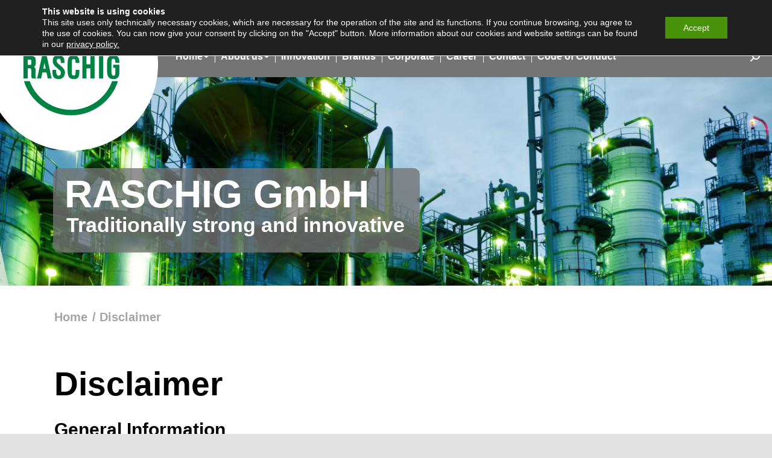

--- FILE ---
content_type: text/html; charset=UTF-8
request_url: https://gmbh.raschig.de/en/disclaimer/
body_size: 107158
content:
<!DOCTYPE html>
<!--[if !(IE 6) | !(IE 7) | !(IE 8)  ]><!-->
<html lang="en-GB" prefix="og: https://ogp.me/ns#" class="no-js">
<!--<![endif]-->
<head>
	<meta charset="UTF-8" />
		<meta name="viewport" content="width=device-width, initial-scale=1, maximum-scale=1, user-scalable=0">
		<meta name="theme-color" content="#138a51"/>	<link rel="profile" href="http://gmpg.org/xfn/11" />
	        <script type="text/javascript">
            if (/Android|webOS|iPhone|iPad|iPod|BlackBerry|IEMobile|Opera Mini/i.test(navigator.userAgent)) {
                var originalAddEventListener = EventTarget.prototype.addEventListener,
                    oldWidth = window.innerWidth;

                EventTarget.prototype.addEventListener = function (eventName, eventHandler, useCapture) {
                    if (eventName === "resize") {
                        originalAddEventListener.call(this, eventName, function (event) {
                            if (oldWidth === window.innerWidth) {
                                return;
                            }
                            else if (oldWidth !== window.innerWidth) {
                                oldWidth = window.innerWidth;
                            }
                            if (eventHandler.handleEvent) {
                                eventHandler.handleEvent.call(this, event);
                            }
                            else {
                                eventHandler.call(this, event);
                            };
                        }, useCapture);
                    }
                    else {
                        originalAddEventListener.call(this, eventName, eventHandler, useCapture);
                    };
                };
            };
        </script>
		<link rel="alternate" href="https://gmbh.raschig.de/en/disclaimer/" hreflang="en" />
<link rel="alternate" href="https://gmbh.raschig.de/de/haftungsausschluss/" hreflang="de" />

<!-- Search Engine Optimization by Rank Math - https://rankmath.com/ -->
<title>Disclaimer - RASCHIG GmbH</title>
<meta name="description" content="The Site is operated by RASCHIG and all rights thereto are owned and reserved by RASCHIG."/>
<meta name="robots" content="noindex, nofollow"/>
<meta property="og:locale" content="en_GB" />
<meta property="og:type" content="article" />
<meta property="og:title" content="Disclaimer - RASCHIG GmbH" />
<meta property="og:description" content="The Site is operated by RASCHIG and all rights thereto are owned and reserved by RASCHIG." />
<meta property="og:url" content="https://gmbh.raschig.de/en/disclaimer/" />
<meta property="og:site_name" content="RASCHIG GmbH" />
<meta property="og:updated_time" content="2020-10-19T16:02:52+02:00" />
<meta property="article:published_time" content="2020-09-02T09:46:52+02:00" />
<meta property="article:modified_time" content="2020-10-19T16:02:52+02:00" />
<meta name="twitter:card" content="summary_large_image" />
<meta name="twitter:title" content="Disclaimer - RASCHIG GmbH" />
<meta name="twitter:description" content="The Site is operated by RASCHIG and all rights thereto are owned and reserved by RASCHIG." />
<meta name="twitter:label1" content="Time to read" />
<meta name="twitter:data1" content="4 minutes" />
<script type="application/ld+json" class="rank-math-schema">{"@context":"https://schema.org","@graph":[{"@type":["Person","Organization"],"@id":"https://gmbh.raschig.de/#person","name":"RASCHIG GmbH"},{"@type":"WebSite","@id":"https://gmbh.raschig.de/#website","url":"https://gmbh.raschig.de","name":"RASCHIG GmbH","publisher":{"@id":"https://gmbh.raschig.de/#person"},"inLanguage":"en-GB"},{"@type":"WebPage","@id":"https://gmbh.raschig.de/en/disclaimer/#webpage","url":"https://gmbh.raschig.de/en/disclaimer/","name":"Disclaimer - RASCHIG GmbH","datePublished":"2020-09-02T09:46:52+02:00","dateModified":"2020-10-19T16:02:52+02:00","isPartOf":{"@id":"https://gmbh.raschig.de/#website"},"inLanguage":"en-GB"},{"@type":"Person","@id":"https://gmbh.raschig.de/en/author/raschig_super_us3r/","name":"raschig_super_us3r","url":"https://gmbh.raschig.de/en/author/raschig_super_us3r/","image":{"@type":"ImageObject","@id":"https://secure.gravatar.com/avatar/33b478e50218d295ce7de5fa574dec2209c0e0bd865685e6d881527d3efc078b?s=96&amp;d=mm&amp;r=g","url":"https://secure.gravatar.com/avatar/33b478e50218d295ce7de5fa574dec2209c0e0bd865685e6d881527d3efc078b?s=96&amp;d=mm&amp;r=g","caption":"raschig_super_us3r","inLanguage":"en-GB"},"sameAs":["http://raschig-one.ultrabold.de"]},{"@type":"Article","headline":"Disclaimer - RASCHIG GmbH","datePublished":"2020-09-02T09:46:52+02:00","dateModified":"2020-10-19T16:02:52+02:00","author":{"@id":"https://gmbh.raschig.de/en/author/raschig_super_us3r/","name":"raschig_super_us3r"},"publisher":{"@id":"https://gmbh.raschig.de/#person"},"description":"The Site is operated by RASCHIG and all rights thereto are owned and reserved by RASCHIG.","name":"Disclaimer - RASCHIG GmbH","@id":"https://gmbh.raschig.de/en/disclaimer/#richSnippet","isPartOf":{"@id":"https://gmbh.raschig.de/en/disclaimer/#webpage"},"inLanguage":"en-GB","mainEntityOfPage":{"@id":"https://gmbh.raschig.de/en/disclaimer/#webpage"}}]}</script>
<!-- /Rank Math WordPress SEO plugin -->

<link rel='dns-prefetch' href='//fonts.googleapis.com' />
<link rel="alternate" type="application/rss+xml" title="RASCHIG GmbH &raquo; Feed" href="https://gmbh.raschig.de/en/feed/" />
<link rel="alternate" title="oEmbed (JSON)" type="application/json+oembed" href="https://gmbh.raschig.de/wp-json/oembed/1.0/embed?url=https%3A%2F%2Fgmbh.raschig.de%2Fen%2Fdisclaimer%2F&#038;lang=en" />
<link rel="alternate" title="oEmbed (XML)" type="text/xml+oembed" href="https://gmbh.raschig.de/wp-json/oembed/1.0/embed?url=https%3A%2F%2Fgmbh.raschig.de%2Fen%2Fdisclaimer%2F&#038;format=xml&#038;lang=en" />
<style id='wp-img-auto-sizes-contain-inline-css' type='text/css'>
img:is([sizes=auto i],[sizes^="auto," i]){contain-intrinsic-size:3000px 1500px}
/*# sourceURL=wp-img-auto-sizes-contain-inline-css */
</style>
<link rel='stylesheet' id='cf7ic_style-css' href='https://gmbh.raschig.de/wp-content/plugins/contact-form-7-image-captcha/css/cf7ic-style.css?ver=3.3.7' type='text/css' media='all' />
<style id='wp-emoji-styles-inline-css' type='text/css'>

	img.wp-smiley, img.emoji {
		display: inline !important;
		border: none !important;
		box-shadow: none !important;
		height: 1em !important;
		width: 1em !important;
		margin: 0 0.07em !important;
		vertical-align: -0.1em !important;
		background: none !important;
		padding: 0 !important;
	}
/*# sourceURL=wp-emoji-styles-inline-css */
</style>
<style id='wp-block-library-inline-css' type='text/css'>
:root{--wp-block-synced-color:#7a00df;--wp-block-synced-color--rgb:122,0,223;--wp-bound-block-color:var(--wp-block-synced-color);--wp-editor-canvas-background:#ddd;--wp-admin-theme-color:#007cba;--wp-admin-theme-color--rgb:0,124,186;--wp-admin-theme-color-darker-10:#006ba1;--wp-admin-theme-color-darker-10--rgb:0,107,160.5;--wp-admin-theme-color-darker-20:#005a87;--wp-admin-theme-color-darker-20--rgb:0,90,135;--wp-admin-border-width-focus:2px}@media (min-resolution:192dpi){:root{--wp-admin-border-width-focus:1.5px}}.wp-element-button{cursor:pointer}:root .has-very-light-gray-background-color{background-color:#eee}:root .has-very-dark-gray-background-color{background-color:#313131}:root .has-very-light-gray-color{color:#eee}:root .has-very-dark-gray-color{color:#313131}:root .has-vivid-green-cyan-to-vivid-cyan-blue-gradient-background{background:linear-gradient(135deg,#00d084,#0693e3)}:root .has-purple-crush-gradient-background{background:linear-gradient(135deg,#34e2e4,#4721fb 50%,#ab1dfe)}:root .has-hazy-dawn-gradient-background{background:linear-gradient(135deg,#faaca8,#dad0ec)}:root .has-subdued-olive-gradient-background{background:linear-gradient(135deg,#fafae1,#67a671)}:root .has-atomic-cream-gradient-background{background:linear-gradient(135deg,#fdd79a,#004a59)}:root .has-nightshade-gradient-background{background:linear-gradient(135deg,#330968,#31cdcf)}:root .has-midnight-gradient-background{background:linear-gradient(135deg,#020381,#2874fc)}:root{--wp--preset--font-size--normal:16px;--wp--preset--font-size--huge:42px}.has-regular-font-size{font-size:1em}.has-larger-font-size{font-size:2.625em}.has-normal-font-size{font-size:var(--wp--preset--font-size--normal)}.has-huge-font-size{font-size:var(--wp--preset--font-size--huge)}.has-text-align-center{text-align:center}.has-text-align-left{text-align:left}.has-text-align-right{text-align:right}.has-fit-text{white-space:nowrap!important}#end-resizable-editor-section{display:none}.aligncenter{clear:both}.items-justified-left{justify-content:flex-start}.items-justified-center{justify-content:center}.items-justified-right{justify-content:flex-end}.items-justified-space-between{justify-content:space-between}.screen-reader-text{border:0;clip-path:inset(50%);height:1px;margin:-1px;overflow:hidden;padding:0;position:absolute;width:1px;word-wrap:normal!important}.screen-reader-text:focus{background-color:#ddd;clip-path:none;color:#444;display:block;font-size:1em;height:auto;left:5px;line-height:normal;padding:15px 23px 14px;text-decoration:none;top:5px;width:auto;z-index:100000}html :where(.has-border-color){border-style:solid}html :where([style*=border-top-color]){border-top-style:solid}html :where([style*=border-right-color]){border-right-style:solid}html :where([style*=border-bottom-color]){border-bottom-style:solid}html :where([style*=border-left-color]){border-left-style:solid}html :where([style*=border-width]){border-style:solid}html :where([style*=border-top-width]){border-top-style:solid}html :where([style*=border-right-width]){border-right-style:solid}html :where([style*=border-bottom-width]){border-bottom-style:solid}html :where([style*=border-left-width]){border-left-style:solid}html :where(img[class*=wp-image-]){height:auto;max-width:100%}:where(figure){margin:0 0 1em}html :where(.is-position-sticky){--wp-admin--admin-bar--position-offset:var(--wp-admin--admin-bar--height,0px)}@media screen and (max-width:600px){html :where(.is-position-sticky){--wp-admin--admin-bar--position-offset:0px}}

/*# sourceURL=wp-block-library-inline-css */
</style><style id='global-styles-inline-css' type='text/css'>
:root{--wp--preset--aspect-ratio--square: 1;--wp--preset--aspect-ratio--4-3: 4/3;--wp--preset--aspect-ratio--3-4: 3/4;--wp--preset--aspect-ratio--3-2: 3/2;--wp--preset--aspect-ratio--2-3: 2/3;--wp--preset--aspect-ratio--16-9: 16/9;--wp--preset--aspect-ratio--9-16: 9/16;--wp--preset--color--black: #000000;--wp--preset--color--cyan-bluish-gray: #abb8c3;--wp--preset--color--white: #FFF;--wp--preset--color--pale-pink: #f78da7;--wp--preset--color--vivid-red: #cf2e2e;--wp--preset--color--luminous-vivid-orange: #ff6900;--wp--preset--color--luminous-vivid-amber: #fcb900;--wp--preset--color--light-green-cyan: #7bdcb5;--wp--preset--color--vivid-green-cyan: #00d084;--wp--preset--color--pale-cyan-blue: #8ed1fc;--wp--preset--color--vivid-cyan-blue: #0693e3;--wp--preset--color--vivid-purple: #9b51e0;--wp--preset--color--accent: #138a51;--wp--preset--color--dark-gray: #111;--wp--preset--color--light-gray: #767676;--wp--preset--gradient--vivid-cyan-blue-to-vivid-purple: linear-gradient(135deg,rgb(6,147,227) 0%,rgb(155,81,224) 100%);--wp--preset--gradient--light-green-cyan-to-vivid-green-cyan: linear-gradient(135deg,rgb(122,220,180) 0%,rgb(0,208,130) 100%);--wp--preset--gradient--luminous-vivid-amber-to-luminous-vivid-orange: linear-gradient(135deg,rgb(252,185,0) 0%,rgb(255,105,0) 100%);--wp--preset--gradient--luminous-vivid-orange-to-vivid-red: linear-gradient(135deg,rgb(255,105,0) 0%,rgb(207,46,46) 100%);--wp--preset--gradient--very-light-gray-to-cyan-bluish-gray: linear-gradient(135deg,rgb(238,238,238) 0%,rgb(169,184,195) 100%);--wp--preset--gradient--cool-to-warm-spectrum: linear-gradient(135deg,rgb(74,234,220) 0%,rgb(151,120,209) 20%,rgb(207,42,186) 40%,rgb(238,44,130) 60%,rgb(251,105,98) 80%,rgb(254,248,76) 100%);--wp--preset--gradient--blush-light-purple: linear-gradient(135deg,rgb(255,206,236) 0%,rgb(152,150,240) 100%);--wp--preset--gradient--blush-bordeaux: linear-gradient(135deg,rgb(254,205,165) 0%,rgb(254,45,45) 50%,rgb(107,0,62) 100%);--wp--preset--gradient--luminous-dusk: linear-gradient(135deg,rgb(255,203,112) 0%,rgb(199,81,192) 50%,rgb(65,88,208) 100%);--wp--preset--gradient--pale-ocean: linear-gradient(135deg,rgb(255,245,203) 0%,rgb(182,227,212) 50%,rgb(51,167,181) 100%);--wp--preset--gradient--electric-grass: linear-gradient(135deg,rgb(202,248,128) 0%,rgb(113,206,126) 100%);--wp--preset--gradient--midnight: linear-gradient(135deg,rgb(2,3,129) 0%,rgb(40,116,252) 100%);--wp--preset--font-size--small: 13px;--wp--preset--font-size--medium: 20px;--wp--preset--font-size--large: 36px;--wp--preset--font-size--x-large: 42px;--wp--preset--spacing--20: 0.44rem;--wp--preset--spacing--30: 0.67rem;--wp--preset--spacing--40: 1rem;--wp--preset--spacing--50: 1.5rem;--wp--preset--spacing--60: 2.25rem;--wp--preset--spacing--70: 3.38rem;--wp--preset--spacing--80: 5.06rem;--wp--preset--shadow--natural: 6px 6px 9px rgba(0, 0, 0, 0.2);--wp--preset--shadow--deep: 12px 12px 50px rgba(0, 0, 0, 0.4);--wp--preset--shadow--sharp: 6px 6px 0px rgba(0, 0, 0, 0.2);--wp--preset--shadow--outlined: 6px 6px 0px -3px rgb(255, 255, 255), 6px 6px rgb(0, 0, 0);--wp--preset--shadow--crisp: 6px 6px 0px rgb(0, 0, 0);}:where(.is-layout-flex){gap: 0.5em;}:where(.is-layout-grid){gap: 0.5em;}body .is-layout-flex{display: flex;}.is-layout-flex{flex-wrap: wrap;align-items: center;}.is-layout-flex > :is(*, div){margin: 0;}body .is-layout-grid{display: grid;}.is-layout-grid > :is(*, div){margin: 0;}:where(.wp-block-columns.is-layout-flex){gap: 2em;}:where(.wp-block-columns.is-layout-grid){gap: 2em;}:where(.wp-block-post-template.is-layout-flex){gap: 1.25em;}:where(.wp-block-post-template.is-layout-grid){gap: 1.25em;}.has-black-color{color: var(--wp--preset--color--black) !important;}.has-cyan-bluish-gray-color{color: var(--wp--preset--color--cyan-bluish-gray) !important;}.has-white-color{color: var(--wp--preset--color--white) !important;}.has-pale-pink-color{color: var(--wp--preset--color--pale-pink) !important;}.has-vivid-red-color{color: var(--wp--preset--color--vivid-red) !important;}.has-luminous-vivid-orange-color{color: var(--wp--preset--color--luminous-vivid-orange) !important;}.has-luminous-vivid-amber-color{color: var(--wp--preset--color--luminous-vivid-amber) !important;}.has-light-green-cyan-color{color: var(--wp--preset--color--light-green-cyan) !important;}.has-vivid-green-cyan-color{color: var(--wp--preset--color--vivid-green-cyan) !important;}.has-pale-cyan-blue-color{color: var(--wp--preset--color--pale-cyan-blue) !important;}.has-vivid-cyan-blue-color{color: var(--wp--preset--color--vivid-cyan-blue) !important;}.has-vivid-purple-color{color: var(--wp--preset--color--vivid-purple) !important;}.has-black-background-color{background-color: var(--wp--preset--color--black) !important;}.has-cyan-bluish-gray-background-color{background-color: var(--wp--preset--color--cyan-bluish-gray) !important;}.has-white-background-color{background-color: var(--wp--preset--color--white) !important;}.has-pale-pink-background-color{background-color: var(--wp--preset--color--pale-pink) !important;}.has-vivid-red-background-color{background-color: var(--wp--preset--color--vivid-red) !important;}.has-luminous-vivid-orange-background-color{background-color: var(--wp--preset--color--luminous-vivid-orange) !important;}.has-luminous-vivid-amber-background-color{background-color: var(--wp--preset--color--luminous-vivid-amber) !important;}.has-light-green-cyan-background-color{background-color: var(--wp--preset--color--light-green-cyan) !important;}.has-vivid-green-cyan-background-color{background-color: var(--wp--preset--color--vivid-green-cyan) !important;}.has-pale-cyan-blue-background-color{background-color: var(--wp--preset--color--pale-cyan-blue) !important;}.has-vivid-cyan-blue-background-color{background-color: var(--wp--preset--color--vivid-cyan-blue) !important;}.has-vivid-purple-background-color{background-color: var(--wp--preset--color--vivid-purple) !important;}.has-black-border-color{border-color: var(--wp--preset--color--black) !important;}.has-cyan-bluish-gray-border-color{border-color: var(--wp--preset--color--cyan-bluish-gray) !important;}.has-white-border-color{border-color: var(--wp--preset--color--white) !important;}.has-pale-pink-border-color{border-color: var(--wp--preset--color--pale-pink) !important;}.has-vivid-red-border-color{border-color: var(--wp--preset--color--vivid-red) !important;}.has-luminous-vivid-orange-border-color{border-color: var(--wp--preset--color--luminous-vivid-orange) !important;}.has-luminous-vivid-amber-border-color{border-color: var(--wp--preset--color--luminous-vivid-amber) !important;}.has-light-green-cyan-border-color{border-color: var(--wp--preset--color--light-green-cyan) !important;}.has-vivid-green-cyan-border-color{border-color: var(--wp--preset--color--vivid-green-cyan) !important;}.has-pale-cyan-blue-border-color{border-color: var(--wp--preset--color--pale-cyan-blue) !important;}.has-vivid-cyan-blue-border-color{border-color: var(--wp--preset--color--vivid-cyan-blue) !important;}.has-vivid-purple-border-color{border-color: var(--wp--preset--color--vivid-purple) !important;}.has-vivid-cyan-blue-to-vivid-purple-gradient-background{background: var(--wp--preset--gradient--vivid-cyan-blue-to-vivid-purple) !important;}.has-light-green-cyan-to-vivid-green-cyan-gradient-background{background: var(--wp--preset--gradient--light-green-cyan-to-vivid-green-cyan) !important;}.has-luminous-vivid-amber-to-luminous-vivid-orange-gradient-background{background: var(--wp--preset--gradient--luminous-vivid-amber-to-luminous-vivid-orange) !important;}.has-luminous-vivid-orange-to-vivid-red-gradient-background{background: var(--wp--preset--gradient--luminous-vivid-orange-to-vivid-red) !important;}.has-very-light-gray-to-cyan-bluish-gray-gradient-background{background: var(--wp--preset--gradient--very-light-gray-to-cyan-bluish-gray) !important;}.has-cool-to-warm-spectrum-gradient-background{background: var(--wp--preset--gradient--cool-to-warm-spectrum) !important;}.has-blush-light-purple-gradient-background{background: var(--wp--preset--gradient--blush-light-purple) !important;}.has-blush-bordeaux-gradient-background{background: var(--wp--preset--gradient--blush-bordeaux) !important;}.has-luminous-dusk-gradient-background{background: var(--wp--preset--gradient--luminous-dusk) !important;}.has-pale-ocean-gradient-background{background: var(--wp--preset--gradient--pale-ocean) !important;}.has-electric-grass-gradient-background{background: var(--wp--preset--gradient--electric-grass) !important;}.has-midnight-gradient-background{background: var(--wp--preset--gradient--midnight) !important;}.has-small-font-size{font-size: var(--wp--preset--font-size--small) !important;}.has-medium-font-size{font-size: var(--wp--preset--font-size--medium) !important;}.has-large-font-size{font-size: var(--wp--preset--font-size--large) !important;}.has-x-large-font-size{font-size: var(--wp--preset--font-size--x-large) !important;}
/*# sourceURL=global-styles-inline-css */
</style>

<style id='classic-theme-styles-inline-css' type='text/css'>
/*! This file is auto-generated */
.wp-block-button__link{color:#fff;background-color:#32373c;border-radius:9999px;box-shadow:none;text-decoration:none;padding:calc(.667em + 2px) calc(1.333em + 2px);font-size:1.125em}.wp-block-file__button{background:#32373c;color:#fff;text-decoration:none}
/*# sourceURL=/wp-includes/css/classic-themes.min.css */
</style>
<link rel='stylesheet' id='dnd-upload-cf7-css' href='https://gmbh.raschig.de/wp-content/plugins/drag-and-drop-multiple-file-upload-contact-form-7/assets/css/dnd-upload-cf7.css?ver=1.3.9.3' type='text/css' media='all' />
<link rel='stylesheet' id='contact-form-7-css' href='https://gmbh.raschig.de/wp-content/plugins/contact-form-7/includes/css/styles.css?ver=6.1.4' type='text/css' media='all' />
<link rel='stylesheet' id='rs-plugin-settings-css' href='https://gmbh.raschig.de/wp-content/plugins/revslider/public/assets/css/rs6.css?ver=6.2.23' type='text/css' media='all' />
<style id='rs-plugin-settings-inline-css' type='text/css'>
#rs-demo-id {}
/*# sourceURL=rs-plugin-settings-inline-css */
</style>
<link rel='stylesheet' id='the7-Defaults-css' href='https://gmbh.raschig.de/wp-content/uploads/sites/3/smile_fonts/Defaults/Defaults.css?ver=6.9' type='text/css' media='all' />
<link rel='stylesheet' id='tablepress-default-css' href='https://gmbh.raschig.de/wp-content/uploads/sites/3/tablepress-combined.min.css?ver=84' type='text/css' media='all' />
<link rel='stylesheet' id='tablepress-responsive-tables-css' href='https://gmbh.raschig.de/wp-content/plugins/tablepress-responsive-tables/css/tablepress-responsive.min.css?ver=1.8' type='text/css' media='all' />
<link rel='stylesheet' id='js_composer_front-css' href='https://gmbh.raschig.de/wp-content/plugins/js_composer/assets/css/js_composer.min.css?ver=8.5' type='text/css' media='all' />
<link rel='stylesheet' id='dt-web-fonts-css' href='https://fonts.googleapis.com/css?family=Roboto:400,600,700%7CRoboto+Condensed:400,600,700' type='text/css' media='all' />
<link rel='stylesheet' id='dt-main-css' href='https://gmbh.raschig.de/wp-content/themes/dt-the7/css/main.min.css?ver=9.5.1.1' type='text/css' media='all' />
<style id='dt-main-inline-css' type='text/css'>
body #load {
  display: block;
  height: 100%;
  overflow: hidden;
  position: fixed;
  width: 100%;
  z-index: 9901;
  opacity: 1;
  visibility: visible;
  transition: all .35s ease-out;
}
.load-wrap {
  width: 100%;
  height: 100%;
  background-position: center center;
  background-repeat: no-repeat;
  text-align: center;
}
.load-wrap > svg {
  position: absolute;
  top: 50%;
  left: 50%;
  transform: translate(-50%,-50%);
}
#load {
  background-color: #ffffff;
}
.uil-default rect:not(.bk) {
  fill: rgba(97,98,103,0.4);
}
.uil-ring > path {
  fill: rgba(97,98,103,0.4);
}
.ring-loader .circle {
  fill: rgba(97,98,103,0.4);
}
.ring-loader .moving-circle {
  fill: #616267;
}
.uil-hourglass .glass {
  stroke: #616267;
}
.uil-hourglass .sand {
  fill: rgba(97,98,103,0.4);
}
.spinner-loader .load-wrap {
  background-image: url("data:image/svg+xml,%3Csvg width='75px' height='75px' xmlns='http://www.w3.org/2000/svg' viewBox='0 0 100 100' preserveAspectRatio='xMidYMid' class='uil-default'%3E%3Crect x='0' y='0' width='100' height='100' fill='none' class='bk'%3E%3C/rect%3E%3Crect  x='46.5' y='40' width='7' height='20' rx='5' ry='5' fill='rgba%2897%2C98%2C103%2C0.4%29' transform='rotate(0 50 50) translate(0 -30)'%3E  %3Canimate attributeName='opacity' from='1' to='0' dur='1s' begin='0s' repeatCount='indefinite'/%3E%3C/rect%3E%3Crect  x='46.5' y='40' width='7' height='20' rx='5' ry='5' fill='rgba%2897%2C98%2C103%2C0.4%29' transform='rotate(30 50 50) translate(0 -30)'%3E  %3Canimate attributeName='opacity' from='1' to='0' dur='1s' begin='0.08333333333333333s' repeatCount='indefinite'/%3E%3C/rect%3E%3Crect  x='46.5' y='40' width='7' height='20' rx='5' ry='5' fill='rgba%2897%2C98%2C103%2C0.4%29' transform='rotate(60 50 50) translate(0 -30)'%3E  %3Canimate attributeName='opacity' from='1' to='0' dur='1s' begin='0.16666666666666666s' repeatCount='indefinite'/%3E%3C/rect%3E%3Crect  x='46.5' y='40' width='7' height='20' rx='5' ry='5' fill='rgba%2897%2C98%2C103%2C0.4%29' transform='rotate(90 50 50) translate(0 -30)'%3E  %3Canimate attributeName='opacity' from='1' to='0' dur='1s' begin='0.25s' repeatCount='indefinite'/%3E%3C/rect%3E%3Crect  x='46.5' y='40' width='7' height='20' rx='5' ry='5' fill='rgba%2897%2C98%2C103%2C0.4%29' transform='rotate(120 50 50) translate(0 -30)'%3E  %3Canimate attributeName='opacity' from='1' to='0' dur='1s' begin='0.3333333333333333s' repeatCount='indefinite'/%3E%3C/rect%3E%3Crect  x='46.5' y='40' width='7' height='20' rx='5' ry='5' fill='rgba%2897%2C98%2C103%2C0.4%29' transform='rotate(150 50 50) translate(0 -30)'%3E  %3Canimate attributeName='opacity' from='1' to='0' dur='1s' begin='0.4166666666666667s' repeatCount='indefinite'/%3E%3C/rect%3E%3Crect  x='46.5' y='40' width='7' height='20' rx='5' ry='5' fill='rgba%2897%2C98%2C103%2C0.4%29' transform='rotate(180 50 50) translate(0 -30)'%3E  %3Canimate attributeName='opacity' from='1' to='0' dur='1s' begin='0.5s' repeatCount='indefinite'/%3E%3C/rect%3E%3Crect  x='46.5' y='40' width='7' height='20' rx='5' ry='5' fill='rgba%2897%2C98%2C103%2C0.4%29' transform='rotate(210 50 50) translate(0 -30)'%3E  %3Canimate attributeName='opacity' from='1' to='0' dur='1s' begin='0.5833333333333334s' repeatCount='indefinite'/%3E%3C/rect%3E%3Crect  x='46.5' y='40' width='7' height='20' rx='5' ry='5' fill='rgba%2897%2C98%2C103%2C0.4%29' transform='rotate(240 50 50) translate(0 -30)'%3E  %3Canimate attributeName='opacity' from='1' to='0' dur='1s' begin='0.6666666666666666s' repeatCount='indefinite'/%3E%3C/rect%3E%3Crect  x='46.5' y='40' width='7' height='20' rx='5' ry='5' fill='rgba%2897%2C98%2C103%2C0.4%29' transform='rotate(270 50 50) translate(0 -30)'%3E  %3Canimate attributeName='opacity' from='1' to='0' dur='1s' begin='0.75s' repeatCount='indefinite'/%3E%3C/rect%3E%3Crect  x='46.5' y='40' width='7' height='20' rx='5' ry='5' fill='rgba%2897%2C98%2C103%2C0.4%29' transform='rotate(300 50 50) translate(0 -30)'%3E  %3Canimate attributeName='opacity' from='1' to='0' dur='1s' begin='0.8333333333333334s' repeatCount='indefinite'/%3E%3C/rect%3E%3Crect  x='46.5' y='40' width='7' height='20' rx='5' ry='5' fill='rgba%2897%2C98%2C103%2C0.4%29' transform='rotate(330 50 50) translate(0 -30)'%3E  %3Canimate attributeName='opacity' from='1' to='0' dur='1s' begin='0.9166666666666666s' repeatCount='indefinite'/%3E%3C/rect%3E%3C/svg%3E");
}
.ring-loader .load-wrap {
  background-image: url("data:image/svg+xml,%3Csvg xmlns='http://www.w3.org/2000/svg' viewBox='0 0 32 32' width='72' height='72' fill='rgba%2897%2C98%2C103%2C0.4%29'%3E   %3Cpath opacity='.25' d='M16 0 A16 16 0 0 0 16 32 A16 16 0 0 0 16 0 M16 4 A12 12 0 0 1 16 28 A12 12 0 0 1 16 4'/%3E   %3Cpath d='M16 0 A16 16 0 0 1 32 16 L28 16 A12 12 0 0 0 16 4z'%3E     %3CanimateTransform attributeName='transform' type='rotate' from='0 16 16' to='360 16 16' dur='0.8s' repeatCount='indefinite' /%3E   %3C/path%3E %3C/svg%3E");
}
.hourglass-loader .load-wrap {
  background-image: url("data:image/svg+xml,%3Csvg xmlns='http://www.w3.org/2000/svg' viewBox='0 0 32 32' width='72' height='72' fill='rgba%2897%2C98%2C103%2C0.4%29'%3E   %3Cpath transform='translate(2)' d='M0 12 V20 H4 V12z'%3E      %3Canimate attributeName='d' values='M0 12 V20 H4 V12z; M0 4 V28 H4 V4z; M0 12 V20 H4 V12z; M0 12 V20 H4 V12z' dur='1.2s' repeatCount='indefinite' begin='0' keytimes='0;.2;.5;1' keySplines='0.2 0.2 0.4 0.8;0.2 0.6 0.4 0.8;0.2 0.8 0.4 0.8' calcMode='spline'  /%3E   %3C/path%3E   %3Cpath transform='translate(8)' d='M0 12 V20 H4 V12z'%3E     %3Canimate attributeName='d' values='M0 12 V20 H4 V12z; M0 4 V28 H4 V4z; M0 12 V20 H4 V12z; M0 12 V20 H4 V12z' dur='1.2s' repeatCount='indefinite' begin='0.2' keytimes='0;.2;.5;1' keySplines='0.2 0.2 0.4 0.8;0.2 0.6 0.4 0.8;0.2 0.8 0.4 0.8' calcMode='spline'  /%3E   %3C/path%3E   %3Cpath transform='translate(14)' d='M0 12 V20 H4 V12z'%3E     %3Canimate attributeName='d' values='M0 12 V20 H4 V12z; M0 4 V28 H4 V4z; M0 12 V20 H4 V12z; M0 12 V20 H4 V12z' dur='1.2s' repeatCount='indefinite' begin='0.4' keytimes='0;.2;.5;1' keySplines='0.2 0.2 0.4 0.8;0.2 0.6 0.4 0.8;0.2 0.8 0.4 0.8' calcMode='spline' /%3E   %3C/path%3E   %3Cpath transform='translate(20)' d='M0 12 V20 H4 V12z'%3E     %3Canimate attributeName='d' values='M0 12 V20 H4 V12z; M0 4 V28 H4 V4z; M0 12 V20 H4 V12z; M0 12 V20 H4 V12z' dur='1.2s' repeatCount='indefinite' begin='0.6' keytimes='0;.2;.5;1' keySplines='0.2 0.2 0.4 0.8;0.2 0.6 0.4 0.8;0.2 0.8 0.4 0.8' calcMode='spline' /%3E   %3C/path%3E   %3Cpath transform='translate(26)' d='M0 12 V20 H4 V12z'%3E     %3Canimate attributeName='d' values='M0 12 V20 H4 V12z; M0 4 V28 H4 V4z; M0 12 V20 H4 V12z; M0 12 V20 H4 V12z' dur='1.2s' repeatCount='indefinite' begin='0.8' keytimes='0;.2;.5;1' keySplines='0.2 0.2 0.4 0.8;0.2 0.6 0.4 0.8;0.2 0.8 0.4 0.8' calcMode='spline' /%3E   %3C/path%3E %3C/svg%3E");
}

/*# sourceURL=dt-main-inline-css */
</style>
<link rel='stylesheet' id='the7-font-css' href='https://gmbh.raschig.de/wp-content/themes/dt-the7/fonts/icomoon-the7-font/icomoon-the7-font.min.css?ver=9.5.1.1' type='text/css' media='all' />
<link rel='stylesheet' id='the7-awesome-fonts-css' href='https://gmbh.raschig.de/wp-content/themes/dt-the7/fonts/FontAwesome/css/all.min.css?ver=9.5.1.1' type='text/css' media='all' />
<link rel='stylesheet' id='the7-awesome-fonts-back-css' href='https://gmbh.raschig.de/wp-content/themes/dt-the7/fonts/FontAwesome/back-compat.min.css?ver=9.5.1.1' type='text/css' media='all' />
<link rel='stylesheet' id='dt-custom-css' href='https://gmbh.raschig.de/wp-content/uploads/sites/3/the7-css/custom.css?ver=868acd5af6e4' type='text/css' media='all' />
<link rel='stylesheet' id='dt-media-css' href='https://gmbh.raschig.de/wp-content/uploads/sites/3/the7-css/media.css?ver=868acd5af6e4' type='text/css' media='all' />
<link rel='stylesheet' id='the7-mega-menu-css' href='https://gmbh.raschig.de/wp-content/uploads/sites/3/the7-css/mega-menu.css?ver=868acd5af6e4' type='text/css' media='all' />
<link rel='stylesheet' id='the7-elements-css' href='https://gmbh.raschig.de/wp-content/uploads/sites/3/the7-css/post-type-dynamic.css?ver=868acd5af6e4' type='text/css' media='all' />
<link rel='stylesheet' id='style-css' href='https://gmbh.raschig.de/wp-content/themes/dt-the7-child/style.css?ver=9.5.1.1' type='text/css' media='all' />
<link rel='stylesheet' id='moove_gdpr_frontend-css' href='https://gmbh.raschig.de/wp-content/plugins/gdpr-cookie-compliance/dist/styles/gdpr-main-nf.css?ver=5.0.9' type='text/css' media='all' />
<style id='moove_gdpr_frontend-inline-css' type='text/css'>
				#moove_gdpr_cookie_modal .moove-gdpr-modal-content .moove-gdpr-tab-main h3.tab-title, 
				#moove_gdpr_cookie_modal .moove-gdpr-modal-content .moove-gdpr-tab-main span.tab-title,
				#moove_gdpr_cookie_modal .moove-gdpr-modal-content .moove-gdpr-modal-left-content #moove-gdpr-menu li a, 
				#moove_gdpr_cookie_modal .moove-gdpr-modal-content .moove-gdpr-modal-left-content #moove-gdpr-menu li button,
				#moove_gdpr_cookie_modal .moove-gdpr-modal-content .moove-gdpr-modal-left-content .moove-gdpr-branding-cnt a,
				#moove_gdpr_cookie_modal .moove-gdpr-modal-content .moove-gdpr-modal-footer-content .moove-gdpr-button-holder a.mgbutton, 
				#moove_gdpr_cookie_modal .moove-gdpr-modal-content .moove-gdpr-modal-footer-content .moove-gdpr-button-holder button.mgbutton,
				#moove_gdpr_cookie_modal .cookie-switch .cookie-slider:after, 
				#moove_gdpr_cookie_modal .cookie-switch .slider:after, 
				#moove_gdpr_cookie_modal .switch .cookie-slider:after, 
				#moove_gdpr_cookie_modal .switch .slider:after,
				#moove_gdpr_cookie_info_bar .moove-gdpr-info-bar-container .moove-gdpr-info-bar-content p, 
				#moove_gdpr_cookie_info_bar .moove-gdpr-info-bar-container .moove-gdpr-info-bar-content p a,
				#moove_gdpr_cookie_info_bar .moove-gdpr-info-bar-container .moove-gdpr-info-bar-content a.mgbutton, 
				#moove_gdpr_cookie_info_bar .moove-gdpr-info-bar-container .moove-gdpr-info-bar-content button.mgbutton,
				#moove_gdpr_cookie_modal .moove-gdpr-modal-content .moove-gdpr-tab-main .moove-gdpr-tab-main-content h1, 
				#moove_gdpr_cookie_modal .moove-gdpr-modal-content .moove-gdpr-tab-main .moove-gdpr-tab-main-content h2, 
				#moove_gdpr_cookie_modal .moove-gdpr-modal-content .moove-gdpr-tab-main .moove-gdpr-tab-main-content h3, 
				#moove_gdpr_cookie_modal .moove-gdpr-modal-content .moove-gdpr-tab-main .moove-gdpr-tab-main-content h4, 
				#moove_gdpr_cookie_modal .moove-gdpr-modal-content .moove-gdpr-tab-main .moove-gdpr-tab-main-content h5, 
				#moove_gdpr_cookie_modal .moove-gdpr-modal-content .moove-gdpr-tab-main .moove-gdpr-tab-main-content h6,
				#moove_gdpr_cookie_modal .moove-gdpr-modal-content.moove_gdpr_modal_theme_v2 .moove-gdpr-modal-title .tab-title,
				#moove_gdpr_cookie_modal .moove-gdpr-modal-content.moove_gdpr_modal_theme_v2 .moove-gdpr-tab-main h3.tab-title, 
				#moove_gdpr_cookie_modal .moove-gdpr-modal-content.moove_gdpr_modal_theme_v2 .moove-gdpr-tab-main span.tab-title,
				#moove_gdpr_cookie_modal .moove-gdpr-modal-content.moove_gdpr_modal_theme_v2 .moove-gdpr-branding-cnt a {
					font-weight: inherit				}
			#moove_gdpr_cookie_modal,#moove_gdpr_cookie_info_bar,.gdpr_cookie_settings_shortcode_content{font-family:inherit}#moove_gdpr_save_popup_settings_button{background-color:#373737;color:#fff}#moove_gdpr_save_popup_settings_button:hover{background-color:#000}#moove_gdpr_cookie_info_bar .moove-gdpr-info-bar-container .moove-gdpr-info-bar-content a.mgbutton,#moove_gdpr_cookie_info_bar .moove-gdpr-info-bar-container .moove-gdpr-info-bar-content button.mgbutton{background-color:#48930a}#moove_gdpr_cookie_modal .moove-gdpr-modal-content .moove-gdpr-modal-footer-content .moove-gdpr-button-holder a.mgbutton,#moove_gdpr_cookie_modal .moove-gdpr-modal-content .moove-gdpr-modal-footer-content .moove-gdpr-button-holder button.mgbutton,.gdpr_cookie_settings_shortcode_content .gdpr-shr-button.button-green{background-color:#48930a;border-color:#48930a}#moove_gdpr_cookie_modal .moove-gdpr-modal-content .moove-gdpr-modal-footer-content .moove-gdpr-button-holder a.mgbutton:hover,#moove_gdpr_cookie_modal .moove-gdpr-modal-content .moove-gdpr-modal-footer-content .moove-gdpr-button-holder button.mgbutton:hover,.gdpr_cookie_settings_shortcode_content .gdpr-shr-button.button-green:hover{background-color:#fff;color:#48930a}#moove_gdpr_cookie_modal .moove-gdpr-modal-content .moove-gdpr-modal-close i,#moove_gdpr_cookie_modal .moove-gdpr-modal-content .moove-gdpr-modal-close span.gdpr-icon{background-color:#48930a;border:1px solid #48930a}#moove_gdpr_cookie_info_bar span.moove-gdpr-infobar-allow-all.focus-g,#moove_gdpr_cookie_info_bar span.moove-gdpr-infobar-allow-all:focus,#moove_gdpr_cookie_info_bar button.moove-gdpr-infobar-allow-all.focus-g,#moove_gdpr_cookie_info_bar button.moove-gdpr-infobar-allow-all:focus,#moove_gdpr_cookie_info_bar span.moove-gdpr-infobar-reject-btn.focus-g,#moove_gdpr_cookie_info_bar span.moove-gdpr-infobar-reject-btn:focus,#moove_gdpr_cookie_info_bar button.moove-gdpr-infobar-reject-btn.focus-g,#moove_gdpr_cookie_info_bar button.moove-gdpr-infobar-reject-btn:focus,#moove_gdpr_cookie_info_bar span.change-settings-button.focus-g,#moove_gdpr_cookie_info_bar span.change-settings-button:focus,#moove_gdpr_cookie_info_bar button.change-settings-button.focus-g,#moove_gdpr_cookie_info_bar button.change-settings-button:focus{-webkit-box-shadow:0 0 1px 3px #48930a;-moz-box-shadow:0 0 1px 3px #48930a;box-shadow:0 0 1px 3px #48930a}#moove_gdpr_cookie_modal .moove-gdpr-modal-content .moove-gdpr-modal-close i:hover,#moove_gdpr_cookie_modal .moove-gdpr-modal-content .moove-gdpr-modal-close span.gdpr-icon:hover,#moove_gdpr_cookie_info_bar span[data-href]>u.change-settings-button{color:#48930a}#moove_gdpr_cookie_modal .moove-gdpr-modal-content .moove-gdpr-modal-left-content #moove-gdpr-menu li.menu-item-selected a span.gdpr-icon,#moove_gdpr_cookie_modal .moove-gdpr-modal-content .moove-gdpr-modal-left-content #moove-gdpr-menu li.menu-item-selected button span.gdpr-icon{color:inherit}#moove_gdpr_cookie_modal .moove-gdpr-modal-content .moove-gdpr-modal-left-content #moove-gdpr-menu li a span.gdpr-icon,#moove_gdpr_cookie_modal .moove-gdpr-modal-content .moove-gdpr-modal-left-content #moove-gdpr-menu li button span.gdpr-icon{color:inherit}#moove_gdpr_cookie_modal .gdpr-acc-link{line-height:0;font-size:0;color:transparent;position:absolute}#moove_gdpr_cookie_modal .moove-gdpr-modal-content .moove-gdpr-modal-close:hover i,#moove_gdpr_cookie_modal .moove-gdpr-modal-content .moove-gdpr-modal-left-content #moove-gdpr-menu li a,#moove_gdpr_cookie_modal .moove-gdpr-modal-content .moove-gdpr-modal-left-content #moove-gdpr-menu li button,#moove_gdpr_cookie_modal .moove-gdpr-modal-content .moove-gdpr-modal-left-content #moove-gdpr-menu li button i,#moove_gdpr_cookie_modal .moove-gdpr-modal-content .moove-gdpr-modal-left-content #moove-gdpr-menu li a i,#moove_gdpr_cookie_modal .moove-gdpr-modal-content .moove-gdpr-tab-main .moove-gdpr-tab-main-content a:hover,#moove_gdpr_cookie_info_bar.moove-gdpr-dark-scheme .moove-gdpr-info-bar-container .moove-gdpr-info-bar-content a.mgbutton:hover,#moove_gdpr_cookie_info_bar.moove-gdpr-dark-scheme .moove-gdpr-info-bar-container .moove-gdpr-info-bar-content button.mgbutton:hover,#moove_gdpr_cookie_info_bar.moove-gdpr-dark-scheme .moove-gdpr-info-bar-container .moove-gdpr-info-bar-content a:hover,#moove_gdpr_cookie_info_bar.moove-gdpr-dark-scheme .moove-gdpr-info-bar-container .moove-gdpr-info-bar-content button:hover,#moove_gdpr_cookie_info_bar.moove-gdpr-dark-scheme .moove-gdpr-info-bar-container .moove-gdpr-info-bar-content span.change-settings-button:hover,#moove_gdpr_cookie_info_bar.moove-gdpr-dark-scheme .moove-gdpr-info-bar-container .moove-gdpr-info-bar-content button.change-settings-button:hover,#moove_gdpr_cookie_info_bar.moove-gdpr-dark-scheme .moove-gdpr-info-bar-container .moove-gdpr-info-bar-content u.change-settings-button:hover,#moove_gdpr_cookie_info_bar span[data-href]>u.change-settings-button,#moove_gdpr_cookie_info_bar.moove-gdpr-dark-scheme .moove-gdpr-info-bar-container .moove-gdpr-info-bar-content a.mgbutton.focus-g,#moove_gdpr_cookie_info_bar.moove-gdpr-dark-scheme .moove-gdpr-info-bar-container .moove-gdpr-info-bar-content button.mgbutton.focus-g,#moove_gdpr_cookie_info_bar.moove-gdpr-dark-scheme .moove-gdpr-info-bar-container .moove-gdpr-info-bar-content a.focus-g,#moove_gdpr_cookie_info_bar.moove-gdpr-dark-scheme .moove-gdpr-info-bar-container .moove-gdpr-info-bar-content button.focus-g,#moove_gdpr_cookie_info_bar.moove-gdpr-dark-scheme .moove-gdpr-info-bar-container .moove-gdpr-info-bar-content a.mgbutton:focus,#moove_gdpr_cookie_info_bar.moove-gdpr-dark-scheme .moove-gdpr-info-bar-container .moove-gdpr-info-bar-content button.mgbutton:focus,#moove_gdpr_cookie_info_bar.moove-gdpr-dark-scheme .moove-gdpr-info-bar-container .moove-gdpr-info-bar-content a:focus,#moove_gdpr_cookie_info_bar.moove-gdpr-dark-scheme .moove-gdpr-info-bar-container .moove-gdpr-info-bar-content button:focus,#moove_gdpr_cookie_info_bar.moove-gdpr-dark-scheme .moove-gdpr-info-bar-container .moove-gdpr-info-bar-content span.change-settings-button.focus-g,span.change-settings-button:focus,button.change-settings-button.focus-g,button.change-settings-button:focus,#moove_gdpr_cookie_info_bar.moove-gdpr-dark-scheme .moove-gdpr-info-bar-container .moove-gdpr-info-bar-content u.change-settings-button.focus-g,#moove_gdpr_cookie_info_bar.moove-gdpr-dark-scheme .moove-gdpr-info-bar-container .moove-gdpr-info-bar-content u.change-settings-button:focus{color:#48930a}#moove_gdpr_cookie_modal .moove-gdpr-branding.focus-g span,#moove_gdpr_cookie_modal .moove-gdpr-modal-content .moove-gdpr-tab-main a.focus-g,#moove_gdpr_cookie_modal .moove-gdpr-modal-content .moove-gdpr-tab-main .gdpr-cd-details-toggle.focus-g{color:#48930a}#moove_gdpr_cookie_modal.gdpr_lightbox-hide{display:none}#moove_gdpr_cookie_info_bar .moove-gdpr-info-bar-container .moove-gdpr-info-bar-content a.mgbutton,#moove_gdpr_cookie_info_bar .moove-gdpr-info-bar-container .moove-gdpr-info-bar-content button.mgbutton,#moove_gdpr_cookie_modal .moove-gdpr-modal-content .moove-gdpr-modal-footer-content .moove-gdpr-button-holder a.mgbutton,#moove_gdpr_cookie_modal .moove-gdpr-modal-content .moove-gdpr-modal-footer-content .moove-gdpr-button-holder button.mgbutton,.gdpr-shr-button,#moove_gdpr_cookie_info_bar .moove-gdpr-infobar-close-btn{border-radius:0}
/*# sourceURL=moove_gdpr_frontend-inline-css */
</style>
<script type="text/javascript" src="https://gmbh.raschig.de/wp-includes/js/jquery/jquery.min.js?ver=3.7.1" id="jquery-core-js"></script>
<script type="text/javascript" src="https://gmbh.raschig.de/wp-includes/js/jquery/jquery-migrate.min.js?ver=3.4.1" id="jquery-migrate-js"></script>
<script type="text/javascript" src="https://gmbh.raschig.de/wp-content/plugins/revslider/public/assets/js/rbtools.min.js?ver=6.2.23" id="tp-tools-js"></script>
<script type="text/javascript" src="https://gmbh.raschig.de/wp-content/plugins/revslider/public/assets/js/rs6.min.js?ver=6.2.23" id="revmin-js"></script>
<script type="text/javascript" id="dt-above-fold-js-extra">
/* <![CDATA[ */
var dtLocal = {"themeUrl":"https://gmbh.raschig.de/wp-content/themes/dt-the7","passText":"To view this protected post, enter the password below:","moreButtonText":{"loading":"Loading...","loadMore":"Load more"},"postID":"2833","ajaxurl":"https://gmbh.raschig.de/wp-admin/admin-ajax.php","REST":{"baseUrl":"https://gmbh.raschig.de/wp-json/the7/v1","endpoints":{"sendMail":"/send-mail"}},"contactMessages":{"required":"One or more fields have an error. Please check and try again.","terms":"Please accept the privacy policy.","fillTheCaptchaError":"Please, fill the captcha."},"captchaSiteKey":"","ajaxNonce":"e9a1103068","pageData":{"type":"page","template":"page","layout":null},"themeSettings":{"smoothScroll":"off","lazyLoading":false,"accentColor":{"mode":"solid","color":"#138a51"},"desktopHeader":{"height":30},"ToggleCaptionEnabled":"disabled","ToggleCaption":"Navigation","floatingHeader":{"showAfter":150,"showMenu":false,"height":50,"logo":{"showLogo":true,"html":"\u003Cimg class=\" preload-me\" src=\"https://gmbh.raschig.de/wp-content/uploads/sites/3/Logo_Raschig_250.png\" srcset=\"https://gmbh.raschig.de/wp-content/uploads/sites/3/Logo_Raschig_250.png 266w\" width=\"266\" height=\"250\"   sizes=\"266px\" alt=\"RASCHIG GmbH\" /\u003E","url":"https://gmbh.raschig.de/en/"}},"topLine":{"floatingTopLine":{"logo":{"showLogo":false,"html":""}}},"mobileHeader":{"firstSwitchPoint":900,"secondSwitchPoint":800,"firstSwitchPointHeight":60,"secondSwitchPointHeight":60,"mobileToggleCaptionEnabled":"left","mobileToggleCaption":"Men\u00fc"},"stickyMobileHeaderFirstSwitch":{"logo":{"html":"\u003Cimg class=\" preload-me\" src=\"https://gmbh.raschig.de/wp-content/uploads/sites/3/logo_raschig_hks57gruen.png\" srcset=\"https://gmbh.raschig.de/wp-content/uploads/sites/3/logo_raschig_hks57gruen.png 180w\" width=\"180\" height=\"169\"   sizes=\"180px\" alt=\"RASCHIG GmbH\" /\u003E"}},"stickyMobileHeaderSecondSwitch":{"logo":{"html":"\u003Cimg class=\" preload-me\" src=\"https://gmbh.raschig.de/wp-content/uploads/sites/3/logo_raschig_hks57gruen.png\" srcset=\"https://gmbh.raschig.de/wp-content/uploads/sites/3/logo_raschig_hks57gruen.png 180w\" width=\"180\" height=\"169\"   sizes=\"180px\" alt=\"RASCHIG GmbH\" /\u003E"}},"content":{"textColor":"#000000","headerColor":"#000000"},"sidebar":{"switchPoint":990},"boxedWidth":"1400px","stripes":{"stripe1":{"textColor":"#000000","headerColor":"#000000"},"stripe2":{"textColor":"#f4f4f5","headerColor":"#f4f4f5"},"stripe3":{"textColor":"#ffffff","headerColor":"#ffffff"}}},"VCMobileScreenWidth":"768"};
var dtShare = {"shareButtonText":{"facebook":"Share on Facebook","twitter":"Tweet","pinterest":"Pin it","linkedin":"Share on Linkedin","whatsapp":"Share on Whatsapp"},"overlayOpacity":"85"};
//# sourceURL=dt-above-fold-js-extra
/* ]]> */
</script>
<script type="text/javascript" src="https://gmbh.raschig.de/wp-content/themes/dt-the7/js/above-the-fold.min.js?ver=9.5.1.1" id="dt-above-fold-js"></script>
<script></script><link rel="https://api.w.org/" href="https://gmbh.raschig.de/wp-json/" /><link rel="alternate" title="JSON" type="application/json" href="https://gmbh.raschig.de/wp-json/wp/v2/pages/2833" /><link rel="EditURI" type="application/rsd+xml" title="RSD" href="https://gmbh.raschig.de/xmlrpc.php?rsd" />
<meta name="generator" content="WordPress 6.9" />
<link rel='shortlink' href='https://gmbh.raschig.de/?p=2833' />
<meta property="og:site_name" content="RASCHIG GmbH" />
<meta property="og:title" content="Disclaimer" />
<meta property="og:url" content="https://gmbh.raschig.de/en/disclaimer/" />
<meta property="og:type" content="article" />
<meta name="generator" content="Powered by WPBakery Page Builder - drag and drop page builder for WordPress."/>
<meta name="generator" content="Powered by Slider Revolution 6.2.23 - responsive, Mobile-Friendly Slider Plugin for WordPress with comfortable drag and drop interface." />
<script type="text/javascript">
document.addEventListener("DOMContentLoaded", function(event) { 
	var load = document.getElementById("load");
	if(!load.classList.contains('loader-removed')){
		var removeLoading = setTimeout(function() {
			load.className += " loader-removed";
		}, 300);
	}
});
</script>
		<link rel="icon" href="https://gmbh.raschig.de/wp-content/uploads/sites/3/2022/04/cropped-favicon-32x32.png" sizes="32x32" />
<link rel="icon" href="https://gmbh.raschig.de/wp-content/uploads/sites/3/2022/04/cropped-favicon-192x192.png" sizes="192x192" />
<link rel="apple-touch-icon" href="https://gmbh.raschig.de/wp-content/uploads/sites/3/2022/04/cropped-favicon-180x180.png" />
<meta name="msapplication-TileImage" content="https://gmbh.raschig.de/wp-content/uploads/sites/3/2022/04/cropped-favicon-270x270.png" />
<script type="text/javascript">function setREVStartSize(e){
			//window.requestAnimationFrame(function() {				 
				window.RSIW = window.RSIW===undefined ? window.innerWidth : window.RSIW;	
				window.RSIH = window.RSIH===undefined ? window.innerHeight : window.RSIH;	
				try {								
					var pw = document.getElementById(e.c).parentNode.offsetWidth,
						newh;
					pw = pw===0 || isNaN(pw) ? window.RSIW : pw;
					e.tabw = e.tabw===undefined ? 0 : parseInt(e.tabw);
					e.thumbw = e.thumbw===undefined ? 0 : parseInt(e.thumbw);
					e.tabh = e.tabh===undefined ? 0 : parseInt(e.tabh);
					e.thumbh = e.thumbh===undefined ? 0 : parseInt(e.thumbh);
					e.tabhide = e.tabhide===undefined ? 0 : parseInt(e.tabhide);
					e.thumbhide = e.thumbhide===undefined ? 0 : parseInt(e.thumbhide);
					e.mh = e.mh===undefined || e.mh=="" || e.mh==="auto" ? 0 : parseInt(e.mh,0);		
					if(e.layout==="fullscreen" || e.l==="fullscreen") 						
						newh = Math.max(e.mh,window.RSIH);					
					else{					
						e.gw = Array.isArray(e.gw) ? e.gw : [e.gw];
						for (var i in e.rl) if (e.gw[i]===undefined || e.gw[i]===0) e.gw[i] = e.gw[i-1];					
						e.gh = e.el===undefined || e.el==="" || (Array.isArray(e.el) && e.el.length==0)? e.gh : e.el;
						e.gh = Array.isArray(e.gh) ? e.gh : [e.gh];
						for (var i in e.rl) if (e.gh[i]===undefined || e.gh[i]===0) e.gh[i] = e.gh[i-1];
											
						var nl = new Array(e.rl.length),
							ix = 0,						
							sl;					
						e.tabw = e.tabhide>=pw ? 0 : e.tabw;
						e.thumbw = e.thumbhide>=pw ? 0 : e.thumbw;
						e.tabh = e.tabhide>=pw ? 0 : e.tabh;
						e.thumbh = e.thumbhide>=pw ? 0 : e.thumbh;					
						for (var i in e.rl) nl[i] = e.rl[i]<window.RSIW ? 0 : e.rl[i];
						sl = nl[0];									
						for (var i in nl) if (sl>nl[i] && nl[i]>0) { sl = nl[i]; ix=i;}															
						var m = pw>(e.gw[ix]+e.tabw+e.thumbw) ? 1 : (pw-(e.tabw+e.thumbw)) / (e.gw[ix]);					
						newh =  (e.gh[ix] * m) + (e.tabh + e.thumbh);
					}				
					if(window.rs_init_css===undefined) window.rs_init_css = document.head.appendChild(document.createElement("style"));					
					document.getElementById(e.c).height = newh+"px";
					window.rs_init_css.innerHTML += "#"+e.c+"_wrapper { height: "+newh+"px }";				
				} catch(e){
					console.log("Failure at Presize of Slider:" + e)
				}					   
			//});
		  };</script>
		<style type="text/css" id="wp-custom-css">
			
@media (max-width: 800px) {
  h1,
  .h1-size,
  .entry-title.h1-size,
  .dt-accordion-h1-size .wpb_accordion_header > a {
    font-size: 34px;
    line-height: 34px;
  }
	h2,
.h2-size,
.entry-title.h2-size,
h1.entry-title,
.dt-accordion-h2-size .wpb_accordion_header > a {
  color: #000000;
  font:  normal 600 20px / 22px "Arial", Helvetica, Arial, Verdana, sans-serif;
  text-transform: none;
}
	html,
body,
body.page,
.wf-container > * {
  font:  normal  16px / 20px "Arial", Helvetica, Arial, Verdana, sans-serif;
  word-spacing: normal;
  color: #000000;
}
.text-big,
.dt-accordion-text-big .wpb_accordion_header > a {
  font-size: 16px;
  line-height: 24px;
}
.text-normal,
.dt-accordion-text-normal .wpb_accordion_header > a,
.icon-with-text-shortcode .dt-text-desc {
  font-size: 16px;
  line-height: 24px;
}
}
.branding a img,
.branding img {
margin: -60px 15px -122px 0;
}
.dt-mega-menu-wrap .menu-item-text .menu-text:before {
   font-family: FontAwesome;
   content: "\f0a9";
font-weight:bold;
	margin-right:10px;
}
.details-type-link {
  font-size: 18px!important;
  line-height: 22px;
  color: #138a51 !important;
} .breadcrumbs ol
::before
{ content: "Raschig GmbH: ";
}
.textwidget,

p {
 margin-bottom:0;
}
.fullwithbutton {
 display:block;
	width:100%;
}
		</style>
		<style type="text/css" data-type="vc_shortcodes-custom-css">.vc_custom_1584460944836{margin-bottom: 20px !important;}.vc_custom_1584456113589{margin-top: 0px !important;margin-bottom: 0px !important;border-top-width: 0px !important;border-bottom-width: 0px !important;padding-top: 0px !important;}.vc_custom_1584457391065{margin-bottom: 32px !important;border-bottom-width: 0px !important;}.vc_custom_1584456126793{margin-bottom: 20px !important;}.vc_custom_1584375434827{margin-bottom: 20px !important;}.vc_custom_1584377955536{margin-bottom: 0px !important;border-bottom-width: 0px !important;}.vc_custom_1602525814117{margin-bottom: 32px !important;border-bottom-width: 0px !important;}.vc_custom_1584460727066{margin-top: 0px !important;margin-bottom: 40px !important;padding-top: 0px !important;}.vc_custom_1603116169366{margin-top: 0px !important;margin-bottom: 32px !important;}</style><noscript><style> .wpb_animate_when_almost_visible { opacity: 1; }</style></noscript><style id='the7-custom-inline-css' type='text/css'>
.mobile-logo{
    display: inline-block;
    width: 120px;
    height: auto;
    margin-left:-20px;    margin-bottom:-30px;
    margin-top:-10px;

}
.bg1{
padding:5px;
	background-color:#303334;
	margin:0px 0px 10px 0px;
		text-align:center!important;

}


.bg2{
	background-color:#008142;
	margin:0px 0px 10px 0px;
		text-align:center!important;

}
.bg3{
	background-color:#64a82b;
	margin:0px 0px 10px 0px;
		text-align:center!important;

}
.bg4{
	background-color:#7e7d86;
	margin:0px 0px 10px 0px;
		text-align:center!important;

}
.bg1 a,
.bg2 a,
.bg3 a,
.bg4 a{
	color:#ffffff!important;
	font-weight:bold;
	padding:8px 0 8px 0;
	width:100%;

}
.menu li
 {

 padding:0px 0 0;
}
.p1  {
  font:  normal  25px / 35px "Arial", Helvetica, Arial, Verdana, sans-serif;
  word-spacing: normal;
  color: #000000;
}



.text-big,
.dt-accordion-text-big .wpb_accordion_header > a {
  font-size: 16px;
  line-height: 24px;
}
.text-normal,
.dt-accordion-text-normal .wpb_accordion_header > a,
.icon-with-text-shortcode .dt-text-desc {
  font-size: 16px;
  line-height: 24px;
}
.branding a img,
.branding img {
margin: -60px 15px -122px 0;
}
.dt-mega-menu-wrap .menu-item-text .menu-text:before {
   font-family: icomoon-the7-font;
   content: "\f041";
font-weight:bold;
	margin-right:10px;

}
.details-type-link {
  font-size: 18px!important;
  line-height: 22px;
  color: #138a51 !important;
}

p {
 margin-bottom:0px;
	
}.next-level-button{
  color: #000000!Important;
	font-weight:16px!important;
}
.dt-mobile-header .sub-nav .next-level-button:before,
.sub-downwards .sub-nav .next-level-button:before,
.sub-downwards.dt-parent-menu-clickable.side-header .sub-nav .next-level-button:before {
 -ms-align-self:center;
 -ms-flex-item-align:center;
 align-self:center;
 font-size:16px;
}
.mobile-main-nav .mega-menu-img-top_align_left img {
  
}
.mobile-main-nav li li li  {
border-top:1px dotted silver;
	}
.mobile-main-nav li li{
border-top:1px solid #000000;
}
.mobile-main-nav .sub-nav > li > a,
#page .mobile-main-nav .sub-nav li {
  padding: 15px 0px 15px 0;
}
@media (max-width: 800px) {
	
	ol.breadcrumbs.text-small{
	
font-size:12px;}
		html,
body,
body.page,
.wf-container > * {
  font:  normal  16px / 22px "Arial", Helvetica, Arial, Verdana, sans-serif;
  word-spacing: normal;
  color: #000000;
}

	
	.p1{
	
	font-size:18px;
		line-height:25px;
}
}

.p1  {
  font:  normal  25px / 35px "Arial", Helvetica, Arial, Verdana, sans-serif;
  word-spacing: normal;
  color: #000000;
}
.wf-container-bottom  {
  font:  normal 16px / 20px "Arial", Helvetica, Arial, Verdana, sans-serif;
  word-spacing: normal;
  color: #ffffff;
}
.wf-container-bottom a {
 border-left:1px solid #ffffff;
	font-weight:bold;
	padding:2px 0 2px 10px;
	margin-bottom:10px;
}
input[type="submit"]:not([name="update_cart"]):not(.woocommerce-widget-layered-nav-dropdown__submit),
.post-password-form input[type="submit"],
.mc4wp-form input[type="submit"],
div.mc4wp-form button[type="submit"],
.tml-submit-wrap input[type="submit"],
.wpcf7-form input[type="submit"] {
  font:  normal bold 24px / 16px "Arial", Helvetica, Arial, Verdana, sans-serif;
  text-transform: none;
  border-radius: 0px;
 
  min-height: 38px;
  line-height: 38px;
  padding-top: 10px;
  padding-bottom: 10px;
	margin-top:20px;
}
.content input[type="text"],
.content input[type="search"],
.content input[type="tel"],
.content input[type="url"],
.content input[type="email"],
.content input[type="number"],
.content input[type="date"],
.content input[type="range"],
.content input[type="password"],
.content select,
.content textarea,
.content .wpcf7-number {
    background-color: #eaeaee;
    color: #000;

}

.halb_links{
   width:48%;
	float:left;
	margin-right:4%;
}
.halb_rechts{
   width:auto;
	float:right;
	   width:48%;


}.current-lang a{
   color:green!important;


}.zeile{
   margin:30px 0 10px 0;
}.zeileunterlagen{
   margin:30px 0 10px 0;
	padding:10px;
	height:auto;
	background-color:#a0dcbe;
}

</style>
<link rel='stylesheet' id='the7-stripes-css' href='https://gmbh.raschig.de/wp-content/uploads/sites/3/the7-css/legacy/stripes.css?ver=868acd5af6e4' type='text/css' media='all' />
</head>
<body class="wp-singular page-template-default page page-id-2833 wp-embed-responsive wp-theme-dt-the7 wp-child-theme-dt-the7-child the7-core-ver-2.5.5.1 slideshow-on dt-responsive-on right-mobile-menu-close-icon ouside-menu-close-icon mobile-hamburger-close-bg-enable mobile-hamburger-close-bg-hover-enable  fade-medium-mobile-menu-close-icon fade-medium-menu-close-icon srcset-enabled btn-flat custom-btn-color custom-btn-hover-color outline-element-decoration floating-top-bar floating-mobile-menu-icon top-header first-switch-logo-left first-switch-menu-right second-switch-logo-left second-switch-menu-right right-mobile-menu layzr-loading-on no-avatars inline-message-style dt-fa-compatibility the7-ver-9.5.1.1 wpb-js-composer js-comp-ver-8.5 vc_responsive">
<!-- The7 9.5.1.1 -->
<div id="load" class="ring-loader">
	<div class="load-wrap"></div>
</div>
<div id="page" >
	<a class="skip-link screen-reader-text" href="#content">Skip to content</a>

<div class="masthead inline-header left widgets full-height full-width dividers shadow-decoration shadow-mobile-header-decoration small-mobile-menu-icon mobile-left-caption mobile-menu-icon-bg-on mobile-menu-icon-hover-bg-on show-sub-menu-on-hover show-device-logo show-mobile-logo"  role="banner">

	<div class="top-bar top-bar-line-hide">
	<div class="top-bar-bg" ></div>
	<div class="mini-widgets left-widgets"></div><div class="right-widgets mini-widgets"><div class="mini-nav show-on-desktop near-logo-first-switch near-logo-second-switch list-type-menu list-type-menu-first-switch list-type-menu-second-switch"><ul id="top-menu" role="menubar"><li class="lang-item lang-item-21 lang-item-en current-lang lang-item-first menu-item menu-item-type-custom menu-item-object-custom menu-item-1187-en first" role="presentation"><a href='https://gmbh.raschig.de/en/disclaimer/' data-level='1' hreflang='en-GB' lang='en-GB' role="menuitem"><span class="menu-item-text"><span class="menu-text">English</span></span></a></li> <li class="lang-item lang-item-24 lang-item-de menu-item menu-item-type-custom menu-item-object-custom menu-item-1187-de" role="presentation"><a href='https://gmbh.raschig.de/de/haftungsausschluss/' data-level='1' hreflang='de-DE' lang='de-DE' role="menuitem"><span class="menu-item-text"><span class="menu-text">Deutsch</span></span></a></li> </ul><div class="menu-select"><span class="customSelect1"><span class="customSelectInner"><i class=" dt-icon-the7-menu-006"></i>Language</span></span></div></div></div></div>

	<header class="header-bar">

		<div class="branding">
	<div id="site-title" class="assistive-text">RASCHIG GmbH</div>
	<div id="site-description" class="assistive-text">company</div>
	<a class="same-logo" href="https://gmbh.raschig.de/en/"><img class=" preload-me" src="https://gmbh.raschig.de/wp-content/uploads/sites/3/Logo_Raschig_250.png" srcset="https://gmbh.raschig.de/wp-content/uploads/sites/3/Logo_Raschig_250.png 266w" width="266" height="250"   sizes="266px" alt="RASCHIG GmbH" /><img class="mobile-logo preload-me" src="https://gmbh.raschig.de/wp-content/uploads/sites/3/logo_raschig_hks57gruen.png" srcset="https://gmbh.raschig.de/wp-content/uploads/sites/3/logo_raschig_hks57gruen.png 180w" width="180" height="169"   sizes="180px" alt="RASCHIG GmbH" /></a></div>

		<ul id="primary-menu" class="main-nav bg-outline-decoration hover-bg-decoration active-bg-decoration active-line-decoration level-arrows-on outside-item-double-margin" role="menubar"><li class="menu-item menu-item-type-custom menu-item-object-custom menu-item-has-children menu-item-2803 first has-children" role="presentation"><a href='#' class='not-clickable-item' data-level='1' role="menuitem"><span class="menu-item-text"><span class="menu-text">Home</span></span></a><ul class="sub-nav hover-style-bg level-arrows-on" role="menubar"><li class="menu-item menu-item-type-post_type menu-item-object-page menu-item-home menu-item-2818 first" role="presentation"><a href='https://gmbh.raschig.de/en/' class=' mega-menu-img mega-menu-img-left' data-level='2' role="menuitem"><i class="fa-fw Defaults-arrow-circle-right" style="margin: 0px 6px 0px 0px;" ></i><span class="menu-item-text"><span class="menu-text">Home</span></span></a></li> <li class="menu-item menu-item-type-custom menu-item-object-custom menu-item-2805" role="presentation"><a href='https://raschig.de/en/' class=' mega-menu-img mega-menu-img-left' data-level='2' role="menuitem"><i class="fa-fw dt-icon-the7-misc-006-1" style="margin: 0px 6px 0px 0px;" ></i><span class="menu-item-text"><span class="menu-text">RASCHIG Divisions</span></span></a></li> <li class="menu-item menu-item-type-custom menu-item-object-custom menu-item-2806" role="presentation"><a href='https://chemie.raschig.de/en/' class=' mega-menu-img mega-menu-img-left' data-level='2' role="menuitem"><i class="fa-fw icomoon-the7-font-the7-link-03" style="margin: 0px 6px 0px 0px;" ></i><span class="menu-item-text"><span class="menu-text">Specialty Chemicals</span></span></a></li> <li class="menu-item menu-item-type-custom menu-item-object-custom menu-item-2807" role="presentation"><a href='https://stofftrenntechnik.raschig.de/en/' class=' mega-menu-img mega-menu-img-left' data-level='2' role="menuitem"><i class="fa-fw icomoon-the7-font-the7-link-03" style="margin: 0px 6px 0px 0px;" ></i><span class="menu-item-text"><span class="menu-text">Mass Transfer Technology</span></span></a></li> <li class="menu-item menu-item-type-custom menu-item-object-custom menu-item-2808" role="presentation"><a href='https://duroplaste.raschig.de/en/' class=' mega-menu-img mega-menu-img-left' data-level='2' role="menuitem"><i class="fa-fw icomoon-the7-font-the7-link-03" style="margin: 0px 6px 0px 0px;" ></i><span class="menu-item-text"><span class="menu-text">Thermosetting moulding compounds</span></span></a></li> <li class="menu-item menu-item-type-custom menu-item-object-custom menu-item-2810" role="presentation"><a href='https://www.vts-um.de/en/' class=' mega-menu-img mega-menu-img-left' data-level='2' role="menuitem"><i class="fa-fw icomoon-the7-font-the7-link-03" style="margin: 0px 6px 0px 0px;" ></i><span class="menu-item-text"><span class="menu-text">VTS GmbH | Custom Engineering Solutions</span></span></a></li> </ul></li> <li class="menu-item menu-item-type-post_type menu-item-object-page menu-item-has-children menu-item-2814 has-children dt-mega-menu mega-full-width mega-column-3" role="presentation"><a href='https://gmbh.raschig.de/en/about-us/' class='not-clickable-item' data-level='1' role="menuitem"><span class="menu-item-text"><span class="menu-text">About us</span></span></a><div class="dt-mega-menu-wrap"><ul class="sub-nav hover-style-bg level-arrows-on" role="menubar"><li class="menu-item menu-item-type-post_type menu-item-object-page menu-item-2817 first no-link dt-mega-parent wf-1-3" role="presentation"><a href='https://gmbh.raschig.de/en/philosophy/' class=' mega-menu-img mega-menu-img-top_align_left' data-level='2' role="menuitem"><img class="preload-me lazy-load" src="data:image/svg+xml,%3Csvg%20xmlns%3D&#39;http%3A%2F%2Fwww.w3.org%2F2000%2Fsvg&#39;%20viewBox%3D&#39;0%200%20250%20139&#39;%2F%3E" data-src="https://gmbh.raschig.de/wp-content/uploads/sites/3/navibilder_gmbh1-250x139.jpg" data-srcset="https://gmbh.raschig.de/wp-content/uploads/sites/3/navibilder_gmbh1-250x139.jpg 250w, https://gmbh.raschig.de/wp-content/uploads/sites/3/navibilder_gmbh1.jpg 287w" alt="Menu icon" width="250" height="139"  style="border-radius: 0px;margin: 0px 0px 6px 0px;" /><span class="menu-item-text"><span class="menu-text">Philosophy</span></span></a></li> <li class="menu-item menu-item-type-post_type menu-item-object-page menu-item-2802 no-link dt-mega-parent wf-1-3" role="presentation"><a href='https://gmbh.raschig.de/en/our-portfolio/' class=' mega-menu-img mega-menu-img-top_align_left' data-level='2' role="menuitem"><img class="preload-me lazy-load" src="data:image/svg+xml,%3Csvg%20xmlns%3D&#39;http%3A%2F%2Fwww.w3.org%2F2000%2Fsvg&#39;%20viewBox%3D&#39;0%200%20250%20139&#39;%2F%3E" data-src="https://gmbh.raschig.de/wp-content/uploads/sites/3/navibild_portfolio-250x139.jpg" data-srcset="https://gmbh.raschig.de/wp-content/uploads/sites/3/navibild_portfolio-250x139.jpg 250w, https://gmbh.raschig.de/wp-content/uploads/sites/3/navibild_portfolio.jpg 287w" alt="Menu icon" width="250" height="139"  style="border-radius: 0px;margin: 0px 0px 6px 0px;" /><span class="menu-item-text"><span class="menu-text">Our  Portfolio</span></span></a></li> <li class="menu-item menu-item-type-post_type menu-item-object-page menu-item-2801 no-link dt-mega-parent wf-1-3" role="presentation"><a href='https://gmbh.raschig.de/en/quality-management/' class=' mega-menu-img mega-menu-img-top_align_left' data-level='2' role="menuitem"><img class="preload-me lazy-load" src="data:image/svg+xml,%3Csvg%20xmlns%3D&#39;http%3A%2F%2Fwww.w3.org%2F2000%2Fsvg&#39;%20viewBox%3D&#39;0%200%20250%20139&#39;%2F%3E" data-src="https://gmbh.raschig.de/wp-content/uploads/sites/3/navibild_qualitaet-1-250x139.jpg" data-srcset="https://gmbh.raschig.de/wp-content/uploads/sites/3/navibild_qualitaet-1-250x139.jpg 250w, https://gmbh.raschig.de/wp-content/uploads/sites/3/navibild_qualitaet-1.jpg 287w" alt="Menu icon" width="250" height="139"  style="border-radius: 0px;margin: 0px 0px 6px 0px;" /><span class="menu-item-text"><span class="menu-text">Quality Management</span></span></a></li> </ul></div></li> <li class="menu-item menu-item-type-post_type menu-item-object-page menu-item-2800" role="presentation"><a href='https://gmbh.raschig.de/en/innovation-2/' data-level='1' role="menuitem"><span class="menu-item-text"><span class="menu-text">Innovation</span></span></a></li> <li class="menu-item menu-item-type-post_type menu-item-object-page menu-item-2799" role="presentation"><a href='https://gmbh.raschig.de/en/brands/' data-level='1' role="menuitem"><span class="menu-item-text"><span class="menu-text">Brands</span></span></a></li> <li class="menu-item menu-item-type-post_type menu-item-object-page menu-item-2797" role="presentation"><a href='https://gmbh.raschig.de/en/corporate/' data-level='1' role="menuitem"><span class="menu-item-text"><span class="menu-text">Corporate</span></span></a></li> <li class="menu-item menu-item-type-post_type menu-item-object-page menu-item-2991" role="presentation"><a href='https://gmbh.raschig.de/en/career/' data-level='1' role="menuitem"><span class="menu-item-text"><span class="menu-text">Career</span></span></a></li> <li class="menu-item menu-item-type-post_type menu-item-object-page menu-item-2796" role="presentation"><a href='https://gmbh.raschig.de/en/contact/' data-level='1' role="menuitem"><span class="menu-item-text"><span class="menu-text">Contact</span></span></a></li> <li class="menu-item menu-item-type-post_type menu-item-object-page menu-item-3419" role="presentation"><a href='https://gmbh.raschig.de/en/codeofconduct/' data-level='1' role="menuitem"><span class="menu-item-text"><span class="menu-text">Code of Conduct</span></span></a></li> </ul>
		<div class="mini-widgets"><div class="mini-search show-on-desktop near-logo-first-switch near-logo-second-switch popup-search custom-icon"><form class="searchform mini-widget-searchform" role="search" method="get" action="https://gmbh.raschig.de/">

	<div class="screen-reader-text">Search:</div>

	
		<a href="" class="submit text-disable"><i class=" mw-icon the7-mw-icon-search-bold"></i></a>
		<div class="popup-search-wrap">
			<input type="text" class="field searchform-s" name="s" value="" placeholder="Type and hit enter …" title="Search form"/>
			<a href="" class="search-icon"><i class="the7-mw-icon-search-bold"></i></a>
		</div>

			<input type="submit" class="assistive-text searchsubmit" value="Go!"/>
</form>
</div></div>
	</header>

</div>
<div class="dt-mobile-header mobile-menu-show-divider">
	<div class="dt-close-mobile-menu-icon"><div class="close-line-wrap"><span class="close-line"></span><span class="close-line"></span><span class="close-line"></span></div></div>	<ul id="mobile-menu" class="mobile-main-nav" role="menubar">
		<li class="menu-item menu-item-type-custom menu-item-object-custom menu-item-has-children menu-item-2803 first has-children" role="presentation"><a href='#' class='not-clickable-item' data-level='1' role="menuitem"><span class="menu-item-text"><span class="menu-text">Home</span></span></a><ul class="sub-nav hover-style-bg level-arrows-on" role="menubar"><li class="menu-item menu-item-type-post_type menu-item-object-page menu-item-home menu-item-2818 first" role="presentation"><a href='https://gmbh.raschig.de/en/' class=' mega-menu-img mega-menu-img-left' data-level='2' role="menuitem"><i class="fa-fw Defaults-arrow-circle-right" style="margin: 0px 6px 0px 0px;" ></i><span class="menu-item-text"><span class="menu-text">Home</span></span></a></li> <li class="menu-item menu-item-type-custom menu-item-object-custom menu-item-2805" role="presentation"><a href='https://raschig.de/en/' class=' mega-menu-img mega-menu-img-left' data-level='2' role="menuitem"><i class="fa-fw dt-icon-the7-misc-006-1" style="margin: 0px 6px 0px 0px;" ></i><span class="menu-item-text"><span class="menu-text">RASCHIG Divisions</span></span></a></li> <li class="menu-item menu-item-type-custom menu-item-object-custom menu-item-2806" role="presentation"><a href='https://chemie.raschig.de/en/' class=' mega-menu-img mega-menu-img-left' data-level='2' role="menuitem"><i class="fa-fw icomoon-the7-font-the7-link-03" style="margin: 0px 6px 0px 0px;" ></i><span class="menu-item-text"><span class="menu-text">Specialty Chemicals</span></span></a></li> <li class="menu-item menu-item-type-custom menu-item-object-custom menu-item-2807" role="presentation"><a href='https://stofftrenntechnik.raschig.de/en/' class=' mega-menu-img mega-menu-img-left' data-level='2' role="menuitem"><i class="fa-fw icomoon-the7-font-the7-link-03" style="margin: 0px 6px 0px 0px;" ></i><span class="menu-item-text"><span class="menu-text">Mass Transfer Technology</span></span></a></li> <li class="menu-item menu-item-type-custom menu-item-object-custom menu-item-2808" role="presentation"><a href='https://duroplaste.raschig.de/en/' class=' mega-menu-img mega-menu-img-left' data-level='2' role="menuitem"><i class="fa-fw icomoon-the7-font-the7-link-03" style="margin: 0px 6px 0px 0px;" ></i><span class="menu-item-text"><span class="menu-text">Thermosetting moulding compounds</span></span></a></li> <li class="menu-item menu-item-type-custom menu-item-object-custom menu-item-2810" role="presentation"><a href='https://www.vts-um.de/en/' class=' mega-menu-img mega-menu-img-left' data-level='2' role="menuitem"><i class="fa-fw icomoon-the7-font-the7-link-03" style="margin: 0px 6px 0px 0px;" ></i><span class="menu-item-text"><span class="menu-text">VTS GmbH | Custom Engineering Solutions</span></span></a></li> </ul></li> <li class="menu-item menu-item-type-post_type menu-item-object-page menu-item-has-children menu-item-2814 has-children dt-mega-menu mega-full-width mega-column-3" role="presentation"><a href='https://gmbh.raschig.de/en/about-us/' class='not-clickable-item' data-level='1' role="menuitem"><span class="menu-item-text"><span class="menu-text">About us</span></span></a><div class="dt-mega-menu-wrap"><ul class="sub-nav hover-style-bg level-arrows-on" role="menubar"><li class="menu-item menu-item-type-post_type menu-item-object-page menu-item-2817 first no-link dt-mega-parent wf-1-3" role="presentation"><a href='https://gmbh.raschig.de/en/philosophy/' class=' mega-menu-img mega-menu-img-top_align_left' data-level='2' role="menuitem"><img class="preload-me lazy-load" src="data:image/svg+xml,%3Csvg%20xmlns%3D&#39;http%3A%2F%2Fwww.w3.org%2F2000%2Fsvg&#39;%20viewBox%3D&#39;0%200%20250%20139&#39;%2F%3E" data-src="https://gmbh.raschig.de/wp-content/uploads/sites/3/navibilder_gmbh1-250x139.jpg" data-srcset="https://gmbh.raschig.de/wp-content/uploads/sites/3/navibilder_gmbh1-250x139.jpg 250w, https://gmbh.raschig.de/wp-content/uploads/sites/3/navibilder_gmbh1.jpg 287w" alt="Menu icon" width="250" height="139"  style="border-radius: 0px;margin: 0px 0px 6px 0px;" /><span class="menu-item-text"><span class="menu-text">Philosophy</span></span></a></li> <li class="menu-item menu-item-type-post_type menu-item-object-page menu-item-2802 no-link dt-mega-parent wf-1-3" role="presentation"><a href='https://gmbh.raschig.de/en/our-portfolio/' class=' mega-menu-img mega-menu-img-top_align_left' data-level='2' role="menuitem"><img class="preload-me lazy-load" src="data:image/svg+xml,%3Csvg%20xmlns%3D&#39;http%3A%2F%2Fwww.w3.org%2F2000%2Fsvg&#39;%20viewBox%3D&#39;0%200%20250%20139&#39;%2F%3E" data-src="https://gmbh.raschig.de/wp-content/uploads/sites/3/navibild_portfolio-250x139.jpg" data-srcset="https://gmbh.raschig.de/wp-content/uploads/sites/3/navibild_portfolio-250x139.jpg 250w, https://gmbh.raschig.de/wp-content/uploads/sites/3/navibild_portfolio.jpg 287w" alt="Menu icon" width="250" height="139"  style="border-radius: 0px;margin: 0px 0px 6px 0px;" /><span class="menu-item-text"><span class="menu-text">Our  Portfolio</span></span></a></li> <li class="menu-item menu-item-type-post_type menu-item-object-page menu-item-2801 no-link dt-mega-parent wf-1-3" role="presentation"><a href='https://gmbh.raschig.de/en/quality-management/' class=' mega-menu-img mega-menu-img-top_align_left' data-level='2' role="menuitem"><img class="preload-me lazy-load" src="data:image/svg+xml,%3Csvg%20xmlns%3D&#39;http%3A%2F%2Fwww.w3.org%2F2000%2Fsvg&#39;%20viewBox%3D&#39;0%200%20250%20139&#39;%2F%3E" data-src="https://gmbh.raschig.de/wp-content/uploads/sites/3/navibild_qualitaet-1-250x139.jpg" data-srcset="https://gmbh.raschig.de/wp-content/uploads/sites/3/navibild_qualitaet-1-250x139.jpg 250w, https://gmbh.raschig.de/wp-content/uploads/sites/3/navibild_qualitaet-1.jpg 287w" alt="Menu icon" width="250" height="139"  style="border-radius: 0px;margin: 0px 0px 6px 0px;" /><span class="menu-item-text"><span class="menu-text">Quality Management</span></span></a></li> </ul></div></li> <li class="menu-item menu-item-type-post_type menu-item-object-page menu-item-2800" role="presentation"><a href='https://gmbh.raschig.de/en/innovation-2/' data-level='1' role="menuitem"><span class="menu-item-text"><span class="menu-text">Innovation</span></span></a></li> <li class="menu-item menu-item-type-post_type menu-item-object-page menu-item-2799" role="presentation"><a href='https://gmbh.raschig.de/en/brands/' data-level='1' role="menuitem"><span class="menu-item-text"><span class="menu-text">Brands</span></span></a></li> <li class="menu-item menu-item-type-post_type menu-item-object-page menu-item-2797" role="presentation"><a href='https://gmbh.raschig.de/en/corporate/' data-level='1' role="menuitem"><span class="menu-item-text"><span class="menu-text">Corporate</span></span></a></li> <li class="menu-item menu-item-type-post_type menu-item-object-page menu-item-2991" role="presentation"><a href='https://gmbh.raschig.de/en/career/' data-level='1' role="menuitem"><span class="menu-item-text"><span class="menu-text">Career</span></span></a></li> <li class="menu-item menu-item-type-post_type menu-item-object-page menu-item-2796" role="presentation"><a href='https://gmbh.raschig.de/en/contact/' data-level='1' role="menuitem"><span class="menu-item-text"><span class="menu-text">Contact</span></span></a></li> <li class="menu-item menu-item-type-post_type menu-item-object-page menu-item-3419" role="presentation"><a href='https://gmbh.raschig.de/en/codeofconduct/' data-level='1' role="menuitem"><span class="menu-item-text"><span class="menu-text">Code of Conduct</span></span></a></li> 	</ul>
	<div class='mobile-mini-widgets-in-menu'></div>
</div>

<div id="main-slideshow">			<script type="text/javascript" src="//gmbh.raschig.de/wp-content/plugins/revslider/public/assets/js/rbtools.min.js?rev=6.2.23"></script>
			<script type="text/javascript" src="//gmbh.raschig.de/wp-content/plugins/revslider/public/assets/js/rs6.min.js?rev=6.2.23"></script>

			<!-- START small_gmbH_EN REVOLUTION SLIDER 6.2.23 --><p class="rs-p-wp-fix"></p>
			<rs-module-wrap id="rev_slider_13_1_wrapper" data-source="gallery" style="background:#ffffff;padding:0;margin:0px auto;margin-top:0;margin-bottom:0;">
				<rs-module id="rev_slider_13_1" style="" data-version="6.2.23">
					<rs-slides>
						<rs-slide data-key="rs-18" data-title="Slide" data-anim="ei:d;eo:d;s:0ms;r:0;t:fade;sl:0;">
							<img src="//gmbh.raschig.de/wp-content/uploads/sites/3/kopfbilder_schmal_gmbh.png" title="kopfbilder_schmal_gmbh" width="1200" height="324" data-parallax="off" class="rev-slidebg" data-no-retina>
<!---->						</rs-slide>
					</rs-slides>
					<rs-static-layers><!--

							--><span
								id="slider-13-slide-12-layer-8" 
								class="rs-layer rs-layer-static"
								data-type="text"
								data-color="#fff"
								data-rsp_ch="on"
								data-xy="x:67px;y:170px;"
								data-text="s:64;l:26;fw:700;"
								data-dim="minh:0;"
								data-onslides="s:-1;e:-1;"
								data-frame_0="o:1;"
								data-frame_1="sp:0;"
								data-frame_999="o:1;st:500;sR:210;"
								style="z-index:10;font-family:Arial, Helvetica, sans-serif;"
							>RASCHIG GmbH 
							</span><!--

							--><rs-layer
								id="slider-13-slide-12-layer-10" 
								class="rs-layer-static"
								data-type="shape"
								data-rsp_ch="on"
								data-xy="x:48px;y:140px;"
								data-text="w:normal;"
								data-dim="w:608px;h:140px;"
								data-onslides="s:-1;e:-1;"
								data-border="bor:10px,10px,10px,10px;"
								data-frame_0="o:1;"
								data-frame_1="sp:0;"
								data-frame_999="o:1;st:500;sR:200;"
								style="z-index:5;background-color:rgba(116,116,116,0.79);"
							> 
							</rs-layer><!--

							--><rs-layer
								id="slider-13-slide-12-layer-13" 
								class="rs-layer-static"
								data-type="text"
								data-color="#fff"
								data-rsp_ch="on"
								data-xy="x:70px;y:217px;"
								data-text="s:34;l:35;fw:700;"
								data-dim="w:542px;h:69;minh:0;"
								data-onslides="s:-1;e:-1;"
								data-frame_1="sp:0;"
								data-frame_999="o:1;st:500;sR:200;"
								style="z-index:9;font-family:Arial, Helvetica, sans-serif;"
							>Traditionally strong and innovative 
							</rs-layer><!--
					--></rs-static-layers>
				</rs-module>
				<script type="text/javascript">
					setREVStartSize({c: 'rev_slider_13_1',rl:[2400,1024,778,480],el:[324],gw:[1200],gh:[324],type:'hero',justify:'',layout:'fullwidth',mh:"0"});
					var	revapi13,
						tpj;
					function revinit_revslider131() {
					jQuery(function() {
						tpj = jQuery;
						revapi13 = tpj("#rev_slider_13_1");
						tpj.noConflict();
						if(revapi13==undefined || revapi13.revolution == undefined){
							revslider_showDoubleJqueryError("rev_slider_13_1");
						}else{
							revapi13.revolution({
								sliderType:"hero",
								sliderLayout:"fullwidth",
								duration:"6000ms",
								visibilityLevels:"2400,1024,778,480",
								gridwidth:1200,
								gridheight:324,
								autoHeight:true,
								startDelay:"0ms",
								spinner:"spinner2",
								perspective:600,
								perspectiveType:"local",
								editorheight:"324,768,379,234",
								responsiveLevels:"2400,1024,778,480",
								progressBar:{disableProgressBar:true},
								navigation: {
									onHoverStop:false
								},
								parallax: {
									levels:[5,10,15,20,25,30,35,40,45,46,47,48,49,50,51,30],
									type:"scroll",
									origo:"slidercenter",
									speed:0
								},
								fallbacks: {
									allowHTML5AutoPlayOnAndroid:true
								},
							});
						}
						
					});
					} // End of RevInitScript
				var once_revslider131 = false;
				if (document.readyState === "loading") {document.addEventListener('readystatechange',function() { if((document.readyState === "interactive" || document.readyState === "complete") && !once_revslider131 ) { once_revslider131 = true; revinit_revslider131();}});} else {once_revslider131 = true; revinit_revslider131();}
				</script>
				<script>
					var htmlDivCss = ' #rev_slider_13_1_wrapper rs-loader.spinner2{ background-color: #138a51 !important; } ';
					var htmlDiv = document.getElementById('rs-plugin-settings-inline-css');
					if(htmlDiv) {
						htmlDiv.innerHTML = htmlDiv.innerHTML + htmlDivCss;
					}else{
						var htmlDiv = document.createElement('div');
						htmlDiv.innerHTML = '<style>' + htmlDivCss + '</style>';
						document.getElementsByTagName('head')[0].appendChild(htmlDiv.childNodes[0]);
					}
				</script>
			</rs-module-wrap>
			<!-- END REVOLUTION SLIDER -->
			<div style="clear:both;display:block;width:100%;height:0px"></div></div>

<div id="main" class="sidebar-none sidebar-divider-off">

	
	<div class="main-gradient"></div>
	<div class="wf-wrap">
	<div class="wf-container-main">

	


    <div id="content" class="content" role="main">
		<div class="wpb-content-wrapper"><div class="vc_row wpb_row vc_row-fluid dt-default" style="margin-top: 0px;margin-bottom: 0px"><div class="wpb_column vc_column_container vc_col-sm-12 vc_col-has-fill"><div class="vc_column-inner vc_custom_1584457391065"><div class="wpb_wrapper"><style type="text/css" data-type="the7_shortcodes-inline-css">.dt-breadcrumbs-id-915cca98876bc5a63b09fbccb600f685 .breadcrumbs {
  display: inline-block;
  margin: 0;
  padding: 2px 10px 2px 0px;
  border: 0px solid ;
  border-radius: 0px;
}
.dt-breadcrumbs-id-915cca98876bc5a63b09fbccb600f685 .breadcrumbs * {
  font-style: ;
  font-weight: bold;
  text-transform: ;
  color: #a2a5a6;
}
</style><div class="dt-breadcrumbs-shortcode dt-breadcrumbs-id-915cca98876bc5a63b09fbccb600f685 align-left"><div class="assistive-text">You are here:</div><ol class="breadcrumbs text-small" itemscope itemtype="https://schema.org/BreadcrumbList"><li itemprop="itemListElement" itemscope itemtype="https://schema.org/ListItem"><a itemprop="item" href="https://gmbh.raschig.de/en/" title=""><span itemprop="name">Home</span></a><meta itemprop="position" content="1" /></li><li class="current" itemprop="itemListElement" itemscope itemtype="https://schema.org/ListItem"><span itemprop="name">Disclaimer</span><meta itemprop="position" content="2" /></li></ol></div></div></div></div></div><section class="vc_section vc_custom_1584456113589 vc_section-has-fill"><div class="vc_row wpb_row vc_row-fluid dt-default" style="margin-top: 0px;margin-bottom: 0px"><div class="float-right wpb_column vc_column_container vc_col-sm-12 vc_col-has-fill"><div class="vc_column-inner vc_custom_1584377955536"><div class="wpb_wrapper">
	<div class="wpb_text_column wpb_content_element  vc_custom_1602525814117" >
		<div class="wpb_wrapper">
			<h1>Disclaimer</h1>

		</div>
	</div>
</div></div></div></div><div class="vc_row wpb_row vc_row-fluid dt-default" style="margin-top: 0px;margin-bottom: 0px"><div class="wpb_column vc_column_container vc_col-sm-12"><div class="vc_column-inner vc_custom_1584460727066"><div class="wpb_wrapper">
	<div class="wpb_text_column wpb_content_element  vc_custom_1603116169366" >
		<div class="wpb_wrapper">
			<h2>General Information</h2>
<p>The Site is operated by RASCHIG and all rights thereto are owned and reserved by RASCHIG.</p>
<p>&nbsp;</p>
<h2>Liability for Content</h2>
<p>The content provided has been created with greatest care. For the accuracy, completeness, reliability, usability and timeliness of the content, RASCHIG cannot guarantee. The respective user is therefore generally obliged to professionally check or to have professionally checked the suitability of all content for its intended use.</p>
<p>&nbsp;</p>
<p>RASCHIG is responsible for own contents on these websites under the general laws. However, RASCHIG is not obliged to monitor transmitted or stored third-party information or to investigate circumstances that indicate illegal activity. Obligations to remove or block the use of information under the general laws remain unaffected. However, liability is only possible from the date of knowledge of a specific infringement. Upon notification of such violations, RASCHIG will remove the content immediately.</p>
<p>&nbsp;</p>
<p>This website and any product information (hereinafter&#8221; Product Information &#8220;or&#8221; Product Content&#8221;)&#8221; are provided “as is&#8221; and to the extent permitted by law, without any kind of (express or implied) guarantee, commitment or liability. Except in case of willful misconduct, RASCHIG is not liable for damages that are caused by or in connection with the use of this information. In any case, RASCHIG is not responsible for and assumes no liability for any indirect, incidental or consequential damages that are caused by or in connection with the use of such content.</p>
<p>&nbsp;</p>
<h2>Liability for Links</h2>
<p>The contents on this website also contain links to external websites on which RASCHIG has no control. Therefore RASCHIG cannot accept any responsibility for their content. The respective provider or operator of these external websites is always responsible for their content. The linked websites were checked at the time of linking for possible violations of law. Illegal contents were not recognizable. A permanent control of the linked pages is unreasonable without concrete evidence of a violation. Upon notification of violations, RASCHIG will remove such links immediately. Further RASCHIG is not responsible for the availability of these sites or their contents.</p>
<p>&nbsp;</p>
<h2>Copyright Law</h2>
<p>The contents and works on these pages compiled by RASCHIG are subject to copyright law. Copying, processing, distribution and any kind of use outside the limits of copyright law require the written consent of RASCHIG. In case the content is not created by RASCHIG, the copyrights of third parties are being observed. In particular contents of third parties are marked as such. However, if a user becomes aware of a copyright infringement, RASCHIG asks the user for notification. Upon notification of such violations, RASCHIG will remove the content immediately.</p>
<p>&nbsp;</p>
<h2>Product Information</h2>
<p><strong>Information and documents from third parties</strong></p>
<p>As far as Product Information provided to the user is based on the inventory data of any third parties, the date of the last update can be taken from the data sheet.</p>
<p>Although RASCHIG made every effort to warrant the accuracy, completeness, reliability, timeliness and usefulness of information by third parties, RASCHIG disclaims to the extent permitted by law, any warranty or liability.</p>
<p>&nbsp;</p>
<p><strong>RASCHIG Information and Documents</strong></p>
<p>Information on RASCHIG Products is based on RASCHIG’s current knowledge and experience and complies with the determinations of the admission authority. However, this does not release the user to conduct own examinations and tests due to the number of factors that may affect processing and application of the product. Since the storage and use are beyond RASCHIG’s control and RASCHIG cannot foresee all relevant circumstances, RASCHIG excludes any liability for damages resulting from improper storage and use.</p>
<p>The application of products in such areas that are not described has not been checked by RASCHIG. This applies especially for applications that are covered by a permit or license by the admission authority, but are not recommended by RASCHIG. RASCHIG therefore excludes all liability for any damages resulting from such application.</p>
<p>Diverse, especially local or regional environment factors can influence the effect of the product. For such consequences RASCHIG or RASCHIG’s distribution partners cannot accept any liability.</p>
<p>Existing proprietary rights, laws and regulations and the stipulations of approval of the product and the instructions are to be observed by the user of the product. All statements and information made herein are subject to change without notice.</p>
<p>&nbsp;</p>
<h2>General Conditions</h2>
<p>Except as otherwise specifically provided in writing, RASCHIG&#8217;s General Conditions shall not be altered by this website, its content, materials and information.</p>
<p>&nbsp;</p>
<h2>Changes and Updates</h2>
<p>Without liability whatsoever RASCHIG may without notice modify and/or discontinue operation of all or portions of this Site at any time in its sole discretion, and assumes no responsibility to update the Site</p>
<p>&nbsp;</p>
<h2>Final Provisions</h2>
<p>Any claims or suits associated with the Site or its use shall be governed and construed in accordance with the laws of Germany, excluding its conflicts of law principles</p>

		</div>
	</div>
</div></div></div></div></section><div class="vc_row wpb_row vc_row-fluid dt-default" style="margin-top: 0px;margin-bottom: 0px"><div class="wpb_column vc_column_container vc_col-sm-12"><div class="vc_column-inner"><div class="wpb_wrapper">
	<div class="wpb_text_column wpb_content_element " >
		<div class="wpb_wrapper">
			
		</div>
	</div>
</div></div></div></div>
<span class="cp-load-after-post"></span></div>
    </div><!-- #content -->

	


			</div><!-- .wf-container -->
		</div><!-- .wf-wrap -->

	
	</div><!-- #main -->

	

	
	<!-- !Footer -->
	<footer id="footer" class="footer solid-bg">

		
<!-- !Bottom-bar -->
<div id="bottom-bar" class="solid-bg logo-left" role="contentinfo">
    <div class="wf-wrap">
        <div class="wf-container-bottom">

			
                <div class="wf-float-left">

					© 2010 - 2023 RASCHIG GmbH
                </div>

			
            <div class="wf-float-right">

				<div class="mini-nav"><ul id="bottom-menu" role="menubar"><li class="menu-item menu-item-type-post_type menu-item-object-page menu-item-2844 first" role="presentation"><a href='https://gmbh.raschig.de/en/general-conditions-of-sale-and-delivery/' data-level='1' role="menuitem"><span class="menu-item-text"><span class="menu-text">General Conditions of Sale and Delivery</span></span></a></li> <li class="menu-item menu-item-type-post_type menu-item-object-page current-menu-item page_item page-item-2833 current_page_item menu-item-2843 act" role="presentation"><a href='https://gmbh.raschig.de/en/disclaimer/' data-level='1' role="menuitem"><span class="menu-item-text"><span class="menu-text">Disclaimer</span></span></a></li> <li class="menu-item menu-item-type-post_type menu-item-object-page menu-item-2863" role="presentation"><a href='https://gmbh.raschig.de/en/privacy-policy/' data-level='1' role="menuitem"><span class="menu-item-text"><span class="menu-text">Privacy Policy</span></span></a></li> <li class="menu-item menu-item-type-post_type menu-item-object-page menu-item-2862" role="presentation"><a href='https://gmbh.raschig.de/en/imprint/' data-level='1' role="menuitem"><span class="menu-item-text"><span class="menu-text">Imprint</span></span></a></li> </ul><div class="menu-select"><span class="customSelect1"><span class="customSelectInner">Footermenü_e</span></span></div></div>
            </div>

        </div><!-- .wf-container-bottom -->
    </div><!-- .wf-wrap -->
</div><!-- #bottom-bar -->
	</footer><!-- #footer -->


	<a href="#" class="scroll-top"><span class="screen-reader-text">Go to Top</span></a>

</div><!-- #page -->

<script type="speculationrules">
{"prefetch":[{"source":"document","where":{"and":[{"href_matches":"/*"},{"not":{"href_matches":["/wp-*.php","/wp-admin/*","/wp-content/uploads/sites/3/*","/wp-content/*","/wp-content/plugins/*","/wp-content/themes/dt-the7-child/*","/wp-content/themes/dt-the7/*","/*\\?(.+)"]}},{"not":{"selector_matches":"a[rel~=\"nofollow\"]"}},{"not":{"selector_matches":".no-prefetch, .no-prefetch a"}}]},"eagerness":"conservative"}]}
</script>
		<script type="text/javascript">
			function dnd_cf7_generateUUIDv4() {
				const bytes = new Uint8Array(16);
				crypto.getRandomValues(bytes);
				bytes[6] = (bytes[6] & 0x0f) | 0x40; // version 4
				bytes[8] = (bytes[8] & 0x3f) | 0x80; // variant 10
				const hex = Array.from(bytes, b => b.toString(16).padStart(2, "0")).join("");
				return hex.replace(/^(.{8})(.{4})(.{4})(.{4})(.{12})$/, "$1-$2-$3-$4-$5");
			}

			document.addEventListener("DOMContentLoaded", function() {
				if ( ! document.cookie.includes("wpcf7_guest_user_id")) {
					document.cookie = "wpcf7_guest_user_id=" + dnd_cf7_generateUUIDv4() + "; path=/; max-age=" + (12 * 3600) + "; samesite=Lax";
				}
			});
		</script>
		<!--copyscapeskip-->
	<aside id="moove_gdpr_cookie_info_bar" class="moove-gdpr-info-bar-hidden moove-gdpr-align-center moove-gdpr-dark-scheme gdpr_infobar_postion_top" aria-label="GDPR Cookie Banner" style="display: none;">
	<div class="moove-gdpr-info-bar-container">
		<div class="moove-gdpr-info-bar-content">
		
<div class="moove-gdpr-cookie-notice">
  <p><b>This website is using cookies</b><br />
This site uses only technically necessary cookies, which are necessary for the operation of the site and its functions. If you continue browsing, you agree to the use of cookies. You can now give your consent by clicking on the "Accept" button. More information about our cookies and website settings can be found in our <a class="cc-link" role="button" href="https://gmbh.raschig.deen/privacy-policy/" target="_blank" rel="noopener" aria-label="learn more about cookies">privacy policy.</a></p>
</div>
<!--  .moove-gdpr-cookie-notice -->
		
<div class="moove-gdpr-button-holder">
			<button class="mgbutton moove-gdpr-infobar-allow-all gdpr-fbo-0" aria-label="Accept" >Accept</button>
		</div>
<!--  .button-container -->
		</div>
		<!-- moove-gdpr-info-bar-content -->
	</div>
	<!-- moove-gdpr-info-bar-container -->
	</aside>
	<!-- #moove_gdpr_cookie_info_bar -->
	<!--/copyscapeskip-->
<script type="text/html" id="wpb-modifications"> window.wpbCustomElement = 1; </script><link href="https://fonts.googleapis.com/css?family=Roboto:400" rel="stylesheet" property="stylesheet" media="all" type="text/css" >

		<script type="text/javascript">
		if(typeof revslider_showDoubleJqueryError === "undefined") {
			function revslider_showDoubleJqueryError(sliderID) {
				var err = "<div class='rs_error_message_box'>";
				err += "<div class='rs_error_message_oops'>Oops...</div>";
				err += "<div class='rs_error_message_content'>";
				err += "You have some jquery.js library include that comes after the Slider Revolution files js inclusion.<br>";
				err += "To fix this, you can:<br>&nbsp;&nbsp;&nbsp; 1. Set 'Module General Options' -> 'Advanced' -> 'jQuery & OutPut Filters' -> 'Put JS to Body' to on";
				err += "<br>&nbsp;&nbsp;&nbsp; 2. Find the double jQuery.js inclusion and remove it";
				err += "</div>";
			err += "</div>";
				var slider = document.getElementById(sliderID); slider.innerHTML = err; slider.style.display = "block";
			}
		}
		</script>
<script type="text/javascript" src="https://gmbh.raschig.de/wp-content/themes/dt-the7/js/main.min.js?ver=9.5.1.1" id="dt-main-js"></script>
<script type="text/javascript" src="https://gmbh.raschig.de/wp-includes/js/dist/hooks.min.js?ver=dd5603f07f9220ed27f1" id="wp-hooks-js"></script>
<script type="text/javascript" src="https://gmbh.raschig.de/wp-includes/js/dist/i18n.min.js?ver=c26c3dc7bed366793375" id="wp-i18n-js"></script>
<script type="text/javascript" id="wp-i18n-js-after">
/* <![CDATA[ */
wp.i18n.setLocaleData( { 'text direction\u0004ltr': [ 'ltr' ] } );
//# sourceURL=wp-i18n-js-after
/* ]]> */
</script>
<script type="text/javascript" src="https://gmbh.raschig.de/wp-content/plugins/contact-form-7/includes/swv/js/index.js?ver=6.1.4" id="swv-js"></script>
<script type="text/javascript" id="contact-form-7-js-before">
/* <![CDATA[ */
var wpcf7 = {
    "api": {
        "root": "https:\/\/gmbh.raschig.de\/wp-json\/",
        "namespace": "contact-form-7\/v1"
    }
};
//# sourceURL=contact-form-7-js-before
/* ]]> */
</script>
<script type="text/javascript" src="https://gmbh.raschig.de/wp-content/plugins/contact-form-7/includes/js/index.js?ver=6.1.4" id="contact-form-7-js"></script>
<script type="text/javascript" id="codedropz-uploader-js-extra">
/* <![CDATA[ */
var dnd_cf7_uploader = {"ajax_url":"https://gmbh.raschig.de/wp-admin/admin-ajax.php","ajax_nonce":"f735708a93","drag_n_drop_upload":{"tag":"h3","text":"Drag & Drop Files Here","or_separator":"or","browse":"Browse Files","server_max_error":"The uploaded file exceeds the maximum upload size of your server.","large_file":"Uploaded file is too large","inavalid_type":"Uploaded file is not allowed for file type","max_file_limit":"Note : Some of the files are not uploaded ( Only %count% files allowed )","required":"This field is required.","delete":{"text":"deleting","title":"Remove"}},"dnd_text_counter":"of","disable_btn":""};
//# sourceURL=codedropz-uploader-js-extra
/* ]]> */
</script>
<script type="text/javascript" src="https://gmbh.raschig.de/wp-content/plugins/drag-and-drop-multiple-file-upload-contact-form-7/assets/js/codedropz-uploader-min.js?ver=1.3.9.3" id="codedropz-uploader-js"></script>
<script type="text/javascript" src="https://gmbh.raschig.de/wp-content/themes/dt-the7/js/legacy.min.js?ver=9.5.1.1" id="dt-legacy-js"></script>
<script type="text/javascript" id="moove_gdpr_frontend-js-extra">
/* <![CDATA[ */
var moove_frontend_gdpr_scripts = {"ajaxurl":"https://gmbh.raschig.de/wp-admin/admin-ajax.php","post_id":"2833","plugin_dir":"https://gmbh.raschig.de/wp-content/plugins/gdpr-cookie-compliance","show_icons":"all","is_page":"1","ajax_cookie_removal":"false","strict_init":"2","enabled_default":{"strict":1,"third_party":0,"advanced":0,"performance":0,"preference":0},"geo_location":"false","force_reload":"false","is_single":"","hide_save_btn":"false","current_user":"0","cookie_expiration":"0","script_delay":"2000","close_btn_action":"1","close_btn_rdr":"","scripts_defined":"{\"cache\":true,\"header\":\"\",\"body\":\"\",\"footer\":\"\",\"thirdparty\":{\"header\":\"\",\"body\":\"\",\"footer\":\"\"},\"strict\":{\"header\":\"\",\"body\":\"\",\"footer\":\"\"},\"advanced\":{\"header\":\"\",\"body\":\"\",\"footer\":\"\"}}","gdpr_scor":"true","wp_lang":"_en","wp_consent_api":"false","gdpr_nonce":"d0c136afc7"};
//# sourceURL=moove_gdpr_frontend-js-extra
/* ]]> */
</script>
<script type="text/javascript" src="https://gmbh.raschig.de/wp-content/plugins/gdpr-cookie-compliance/dist/scripts/main.js?ver=5.0.9" id="moove_gdpr_frontend-js"></script>
<script type="text/javascript" id="moove_gdpr_frontend-js-after">
/* <![CDATA[ */
var gdpr_consent__strict = "false"
var gdpr_consent__thirdparty = "false"
var gdpr_consent__advanced = "false"
var gdpr_consent__performance = "false"
var gdpr_consent__preference = "false"
var gdpr_consent__cookies = ""
//# sourceURL=moove_gdpr_frontend-js-after
/* ]]> */
</script>
<script type="text/javascript" src="https://gmbh.raschig.de/wp-content/plugins/js_composer/assets/js/dist/js_composer_front.min.js?ver=8.5" id="wpb_composer_front_js-js"></script>
<script id="wp-emoji-settings" type="application/json">
{"baseUrl":"https://s.w.org/images/core/emoji/17.0.2/72x72/","ext":".png","svgUrl":"https://s.w.org/images/core/emoji/17.0.2/svg/","svgExt":".svg","source":{"concatemoji":"https://gmbh.raschig.de/wp-includes/js/wp-emoji-release.min.js?ver=6.9"}}
</script>
<script type="module">
/* <![CDATA[ */
/*! This file is auto-generated */
const a=JSON.parse(document.getElementById("wp-emoji-settings").textContent),o=(window._wpemojiSettings=a,"wpEmojiSettingsSupports"),s=["flag","emoji"];function i(e){try{var t={supportTests:e,timestamp:(new Date).valueOf()};sessionStorage.setItem(o,JSON.stringify(t))}catch(e){}}function c(e,t,n){e.clearRect(0,0,e.canvas.width,e.canvas.height),e.fillText(t,0,0);t=new Uint32Array(e.getImageData(0,0,e.canvas.width,e.canvas.height).data);e.clearRect(0,0,e.canvas.width,e.canvas.height),e.fillText(n,0,0);const a=new Uint32Array(e.getImageData(0,0,e.canvas.width,e.canvas.height).data);return t.every((e,t)=>e===a[t])}function p(e,t){e.clearRect(0,0,e.canvas.width,e.canvas.height),e.fillText(t,0,0);var n=e.getImageData(16,16,1,1);for(let e=0;e<n.data.length;e++)if(0!==n.data[e])return!1;return!0}function u(e,t,n,a){switch(t){case"flag":return n(e,"\ud83c\udff3\ufe0f\u200d\u26a7\ufe0f","\ud83c\udff3\ufe0f\u200b\u26a7\ufe0f")?!1:!n(e,"\ud83c\udde8\ud83c\uddf6","\ud83c\udde8\u200b\ud83c\uddf6")&&!n(e,"\ud83c\udff4\udb40\udc67\udb40\udc62\udb40\udc65\udb40\udc6e\udb40\udc67\udb40\udc7f","\ud83c\udff4\u200b\udb40\udc67\u200b\udb40\udc62\u200b\udb40\udc65\u200b\udb40\udc6e\u200b\udb40\udc67\u200b\udb40\udc7f");case"emoji":return!a(e,"\ud83e\u1fac8")}return!1}function f(e,t,n,a){let r;const o=(r="undefined"!=typeof WorkerGlobalScope&&self instanceof WorkerGlobalScope?new OffscreenCanvas(300,150):document.createElement("canvas")).getContext("2d",{willReadFrequently:!0}),s=(o.textBaseline="top",o.font="600 32px Arial",{});return e.forEach(e=>{s[e]=t(o,e,n,a)}),s}function r(e){var t=document.createElement("script");t.src=e,t.defer=!0,document.head.appendChild(t)}a.supports={everything:!0,everythingExceptFlag:!0},new Promise(t=>{let n=function(){try{var e=JSON.parse(sessionStorage.getItem(o));if("object"==typeof e&&"number"==typeof e.timestamp&&(new Date).valueOf()<e.timestamp+604800&&"object"==typeof e.supportTests)return e.supportTests}catch(e){}return null}();if(!n){if("undefined"!=typeof Worker&&"undefined"!=typeof OffscreenCanvas&&"undefined"!=typeof URL&&URL.createObjectURL&&"undefined"!=typeof Blob)try{var e="postMessage("+f.toString()+"("+[JSON.stringify(s),u.toString(),c.toString(),p.toString()].join(",")+"));",a=new Blob([e],{type:"text/javascript"});const r=new Worker(URL.createObjectURL(a),{name:"wpTestEmojiSupports"});return void(r.onmessage=e=>{i(n=e.data),r.terminate(),t(n)})}catch(e){}i(n=f(s,u,c,p))}t(n)}).then(e=>{for(const n in e)a.supports[n]=e[n],a.supports.everything=a.supports.everything&&a.supports[n],"flag"!==n&&(a.supports.everythingExceptFlag=a.supports.everythingExceptFlag&&a.supports[n]);var t;a.supports.everythingExceptFlag=a.supports.everythingExceptFlag&&!a.supports.flag,a.supports.everything||((t=a.source||{}).concatemoji?r(t.concatemoji):t.wpemoji&&t.twemoji&&(r(t.twemoji),r(t.wpemoji)))});
//# sourceURL=https://gmbh.raschig.de/wp-includes/js/wp-emoji-loader.min.js
/* ]]> */
</script>
<script></script>
    
	<!--copyscapeskip-->
	<!-- V1 -->
	<dialog id="moove_gdpr_cookie_modal" class="gdpr_lightbox-hide" aria-modal="true" aria-label="GDPR Settings Screen">
	<div class="moove-gdpr-modal-content moove-clearfix logo-position-left moove_gdpr_modal_theme_v1">
		    
		<button class="moove-gdpr-modal-close" autofocus aria-label="Close GDPR Cookie Settings">
			<span class="gdpr-sr-only">Close GDPR Cookie Settings</span>
			<span class="gdpr-icon moovegdpr-arrow-close"></span>
		</button>
				<div class="moove-gdpr-modal-left-content">
		
<div class="moove-gdpr-company-logo-holder">
	<img src="https://gmbh.raschig.de/wp-content/uploads/sites/3/Logo_Raschig_250.png" alt=""   width="266"  height="250"  class="img-responsive" />
</div>
<!--  .moove-gdpr-company-logo-holder -->
		<ul id="moove-gdpr-menu">
			
<li class="menu-item-on menu-item-privacy_overview menu-item-selected">
	<button data-href="#privacy_overview" class="moove-gdpr-tab-nav" aria-label="Privacy Overview">
	<span class="gdpr-nav-tab-title">Privacy Overview</span>
	</button>
</li>

	<li class="menu-item-strict-necessary-cookies menu-item-off">
	<button data-href="#strict-necessary-cookies" class="moove-gdpr-tab-nav" aria-label="Strictly Necessary Cookies">
		<span class="gdpr-nav-tab-title">Strictly Necessary Cookies</span>
	</button>
	</li>





		</ul>
		
<div class="moove-gdpr-branding-cnt">
			<a href="https://wordpress.org/plugins/gdpr-cookie-compliance/" rel="noopener noreferrer" target="_blank" class='moove-gdpr-branding'>Powered by&nbsp; <span>GDPR Cookie Compliance</span></a>
		</div>
<!--  .moove-gdpr-branding -->
		</div>
		<!--  .moove-gdpr-modal-left-content -->
		<div class="moove-gdpr-modal-right-content">
		<div class="moove-gdpr-modal-title">
			 
		</div>
		<!-- .moove-gdpr-modal-ritle -->
		<div class="main-modal-content">

			<div class="moove-gdpr-tab-content">
			
<div id="privacy_overview" class="moove-gdpr-tab-main">
		<span class="tab-title">Privacy Overview</span>
		<div class="moove-gdpr-tab-main-content">
	<p>This website uses cookies so that we can provide you with the best user experience possible. Cookie information is stored in your browser and performs functions such as recognising you when you return to our website and helping our team to understand which sections of the website you find most interesting and useful.</p>
		</div>
	<!--  .moove-gdpr-tab-main-content -->

</div>
<!-- #privacy_overview -->
			
  <div id="strict-necessary-cookies" class="moove-gdpr-tab-main" style="display:none">
    <span class="tab-title">Strictly Necessary Cookies</span>
    <div class="moove-gdpr-tab-main-content">
      <p>Strictly Necessary Cookie should be enabled at all times so that we can save your preferences for cookie settings.</p>
      <div class="moove-gdpr-status-bar ">
        <div class="gdpr-cc-form-wrap">
          <div class="gdpr-cc-form-fieldset">
            <label class="cookie-switch" for="moove_gdpr_strict_cookies">    
              <span class="gdpr-sr-only">Enable or Disable Cookies</span>        
              <input type="checkbox" aria-label="Strictly Necessary Cookies"  value="check" name="moove_gdpr_strict_cookies" id="moove_gdpr_strict_cookies">
              <span class="cookie-slider cookie-round gdpr-sr" data-text-enable="Enabled" data-text-disabled="Disabled">
                <span class="gdpr-sr-label">
                  <span class="gdpr-sr-enable">Enabled</span>
                  <span class="gdpr-sr-disable">Disabled</span>
                </span>
              </span>
            </label>
          </div>
          <!-- .gdpr-cc-form-fieldset -->
        </div>
        <!-- .gdpr-cc-form-wrap -->
      </div>
      <!-- .moove-gdpr-status-bar -->
                                              
    </div>
    <!--  .moove-gdpr-tab-main-content -->
  </div>
  <!-- #strict-necesarry-cookies -->
			
			
									
			</div>
			<!--  .moove-gdpr-tab-content -->
		</div>
		<!--  .main-modal-content -->
		<div class="moove-gdpr-modal-footer-content">
			<div class="moove-gdpr-button-holder">
						<button class="mgbutton moove-gdpr-modal-allow-all button-visible" aria-label="Enable All">Enable All</button>
								<button class="mgbutton moove-gdpr-modal-save-settings button-visible" aria-label="Save Settings">Save Settings</button>
				</div>
<!--  .moove-gdpr-button-holder -->
		</div>
		<!--  .moove-gdpr-modal-footer-content -->
		</div>
		<!--  .moove-gdpr-modal-right-content -->

		<div class="moove-clearfix"></div>

	</div>
	<!--  .moove-gdpr-modal-content -->
	</dialog>
	<!-- #moove_gdpr_cookie_modal -->
	<!--/copyscapeskip-->

<div class="pswp" tabindex="-1" role="dialog" aria-hidden="true">
	<div class="pswp__bg"></div>
	<div class="pswp__scroll-wrap">
		<div class="pswp__container">
			<div class="pswp__item"></div>
			<div class="pswp__item"></div>
			<div class="pswp__item"></div>
		</div>
		<div class="pswp__ui pswp__ui--hidden">
			<div class="pswp__top-bar">
				<div class="pswp__counter"></div>
				<button class="pswp__button pswp__button--close" title="Close (Esc)" aria-label="Close (Esc)"></button>
				<button class="pswp__button pswp__button--share" title="Share" aria-label="Share"></button>
				<button class="pswp__button pswp__button--fs" title="Toggle fullscreen" aria-label="Toggle fullscreen"></button>
				<button class="pswp__button pswp__button--zoom" title="Zoom in/out" aria-label="Zoom in/out"></button>
				<div class="pswp__preloader">
					<div class="pswp__preloader__icn">
						<div class="pswp__preloader__cut">
							<div class="pswp__preloader__donut"></div>
						</div>
					</div>
				</div>
			</div>
			<div class="pswp__share-modal pswp__share-modal--hidden pswp__single-tap">
				<div class="pswp__share-tooltip"></div> 
			</div>
			<button class="pswp__button pswp__button--arrow--left" title="Previous (arrow left)" aria-label="Previous (arrow left)">
			</button>
			<button class="pswp__button pswp__button--arrow--right" title="Next (arrow right)" aria-label="Next (arrow right)">
			</button>
			<div class="pswp__caption">
				<div class="pswp__caption__center"></div>
			</div>
		</div>
	</div>
</div>
</body>
</html>


--- FILE ---
content_type: text/css
request_url: https://gmbh.raschig.de/wp-content/uploads/sites/3/the7-css/post-type-dynamic.css?ver=868acd5af6e4
body_size: 9560
content:
.accent-bg-mixin {
  color: #fff;
  background-color: #138a51;
}
.accent-gradient .accent-bg-mixin {
  background: #138a51;
  background: -webkit-linear-gradient();
  background: linear-gradient();
}
.solid-bg-mixin {
  background-color: #ffffff;
}
.header-color {
  color: #000000;
}
.dt-mega-parent .sidebar-content .widget .header-color {
  color: #ffffff;
}
#main .sidebar-content .header-color {
  color: #000000;
}
.footer .header-color {
  color: #000000;
}
.color-base-transparent {
  color: #666666;
}
.sidebar-content .color-base-transparent {
  color: rgba(0,0,0,0.5);
}
.footer .color-base-transparent {
  color: rgba(0,0,0,0.5);
}
.outline-element-decoration .outline-decoration {
  -webkit-box-shadow: inset 0px 0px 0px 1px #e8e8e8;
  box-shadow: inset 0px 0px 0px 1px #e8e8e8;
}
.shadow-element-decoration .shadow-decoration {
  -webkit-box-shadow: 0 6px 18px rgba(0,0,0,0.1);
  box-shadow: 0 6px 18px rgba(0,0,0,0.1);
}
.testimonial-item:not(.testimonial-item-slider),
.testimonial-item .ts-viewport,
.bg-on.team-container,
.dt-team-shortcode.content-bg-on .team-container {
  background-color: #ffffff;
}
.outline-element-decoration .testimonial-item:not(.testimonial-item-slider),
.outline-element-decoration .testimonial-item .ts-viewport,
.outline-element-decoration .bg-on.team-container,
.outline-element-decoration .dt-team-shortcode.content-bg-on .team-container {
  -webkit-box-shadow: inset 0px 0px 0px 1px #e8e8e8;
  box-shadow: inset 0px 0px 0px 1px #e8e8e8;
}
.shadow-element-decoration .testimonial-item:not(.testimonial-item-slider),
.shadow-element-decoration .testimonial-item .ts-viewport,
.shadow-element-decoration .bg-on.team-container,
.shadow-element-decoration .dt-team-shortcode.content-bg-on .team-container {
  -webkit-box-shadow: 0 6px 18px rgba(0,0,0,0.1);
  box-shadow: 0 6px 18px rgba(0,0,0,0.1);
}
.dt-team-shortcode .team-content {
  font-size: 20px;
  line-height: 30px;
}
.testimonial-item .testimonial-vcard .text-secondary,
.testimonial-item .testimonial-vcard .text-primary,
.testimonial-item .testimonial-vcard .text-primary * {
  color: #000000;
}
.sidebar-content .testimonial-item .testimonial-vcard .text-secondary,
.sidebar-content .testimonial-item .testimonial-vcard .text-primary,
.sidebar-content .testimonial-item .testimonial-vcard .text-primary * {
  color: #000000;
}
.footer .testimonial-item .testimonial-vcard .text-secondary,
.footer .testimonial-item .testimonial-vcard .text-primary,
.footer .testimonial-item .testimonial-vcard .text-primary * {
  color: #000000;
}
.testimonial-item .testimonial-vcard a.text-primary:hover,
.testimonial-item .testimonial-vcard a.text-primary:hover * {
  text-decoration: underline;
}
.team-author p {
  color: #000000;
  font:   600  /  "Arial", Helvetica, Arial, Verdana, sans-serif;
  text-transform: none;
}
.dt-team-shortcode .team-author p {
  font:    20px / 30px "Arial", Helvetica, Arial, Verdana, sans-serif;
  text-transform: none;
  color: #138a51;
}
.accent-gradient .dt-team-shortcode .team-author p {
  background: -webkit-linear-gradient();
  color: transparent;
  -webkit-background-clip: text;
  background-clip: text;
}
@media all and (-ms-high-contrast: none) {
  .accent-gradient .dt-team-shortcode .team-author p {
    color: #138a51;
  }
}
.dt-mega-parent .sidebar-content .widget .team-author p {
  color: #ffffff;
}
.sidebar-content .team-author p {
  color: #000000;
}
.footer .team-author p {
  color: #000000;
}
.testimonial-vcard .text-secondary {
  color: #000000;
  font-size: 20px;
  line-height: 30px;
  font-weight: bold;
}
.dt-mega-parent .sidebar-content .widget .testimonial-vcard .text-secondary {
  color: #ffffff;
}
#main .sidebar-content .testimonial-vcard .text-secondary {
  color: #000000;
}
.footer .testimonial-vcard .text-secondary {
  color: #000000;
}
.dt-testimonials-shortcode .testimonial-vcard .text-secondary {
  font-size: 20px;
  line-height: 30px;
  font-weight: normal;
  color: #138a51;
}
.accent-gradient .dt-testimonials-shortcode .testimonial-vcard .text-secondary {
  background: -webkit-linear-gradient();
  color: transparent;
  -webkit-background-clip: text;
  background-clip: text;
}
@media all and (-ms-high-contrast: none) {
  .accent-gradient .dt-testimonials-shortcode .testimonial-vcard .text-secondary {
    color: #138a51;
  }
}
.dt-testimonials-shortcode .more-link {
  color: #138a51;
}
.testimonial-vcard .text-primary {
  color: #000000;
  font-size: 20px;
  line-height: 30px;
  font-weight: bold;
}
.dt-mega-parent .sidebar-content .widget .testimonial-vcard .text-primary {
  color: #ffffff;
}
#main .sidebar-content .testimonial-vcard .text-primary {
  color: #000000;
}
.footer .testimonial-vcard .text-primary {
  color: #000000;
}
.testimonial-vcard .text-primary * {
  color: #000000;
}
.dt-mega-parent .sidebar-content .widget .testimonial-vcard .text-primary * {
  color: #ffffff;
}
#main .sidebar-content .testimonial-vcard .text-primary * {
  color: #000000;
}
.footer .testimonial-vcard .text-primary * {
  color: #000000;
}
.dt-testimonials-shortcode .testimonial-vcard .text-primary {
  font: normal  normal  /  "Arial", Helvetica, Arial, Verdana, sans-serif;
}
.team-author-name,
.team-author-name a {
  color: #000000;
  font: normal  normal  /  "Arial", Helvetica, Arial, Verdana, sans-serif;
}
.content .team-author-name a:hover {
  color: #138a51;
}
.accent-gradient .content .team-author-name a:hover {
  background: -webkit-linear-gradient();
  color: transparent;
  -webkit-background-clip: text;
  background-clip: text;
}
@media all and (-ms-high-contrast: none) {
  .accent-gradient .content .team-author-name a:hover {
    color: #138a51;
  }
}
.widget .team-author-name,
.widget .team-author-name a {
  font:   600  /  "Arial", Helvetica, Arial, Verdana, sans-serif;
  text-transform: none;
  color: #000000;
}
.dt-mega-parent .sidebar-content .widget .widget .team-author-name,
.dt-mega-parent .sidebar-content .widget .widget .team-author-name a {
  color: #ffffff;
}
#main .sidebar-content .widget .team-author-name,
#main .sidebar-content .widget .team-author-name a {
  color: #000000;
}
.footer .widget .team-author-name,
.footer .widget .team-author-name a {
  color: #000000;
}
.team-author-name,
.team-author-name a {
  color: #000000;
}
.dt-mega-parent .sidebar-content .widget .team-author-name,
.dt-mega-parent .sidebar-content .widget .team-author-name a {
  color: #ffffff;
}
#main .sidebar-content .team-author-name,
#main .sidebar-content .team-author-name a {
  color: #000000;
}
.footer .team-author-name,
.footer .team-author-name a {
  color: #000000;
}
.rsTitle {
  font:   600  /  "Arial", Helvetica, Arial, Verdana, sans-serif;
  text-transform: none;
}
.rsDesc {
  font:   600  /  "Arial", Helvetica, Arial, Verdana, sans-serif;
  text-transform: none;
}
@media screen and (max-width: 1200px) {
  .rsTitle {
    font:   600  /  "Arial", Helvetica, Arial, Verdana, sans-serif;
  }
  .rsDesc {
    font:   600  /  "Arial", Helvetica, Arial, Verdana, sans-serif;
  }
}
@media screen and (max-width: 1024px) {
  .rsTitle {
    font:   600  /  "Arial", Helvetica, Arial, Verdana, sans-serif;
  }
  .rsDesc {
    font:   600  /  "Arial", Helvetica, Arial, Verdana, sans-serif;
  }
}
@media screen and (max-width: 800px) {
  .rsTitle {
    font:   600  /  "Arial", Helvetica, Arial, Verdana, sans-serif;
  }
  .rsDesc {
    font:    20px / 30px "Arial", Helvetica, Arial, Verdana, sans-serif;
  }
}
@media screen and (max-width: 320px) {
  .rsTitle {
    font:    20px / 30px "Arial", Helvetica, Arial, Verdana, sans-serif;
  }
  .rsDesc {
    display: none !important;
    font:    20px / 30px "Arial", Helvetica, Arial, Verdana, sans-serif;
  }
}
#main-slideshow .progress-spinner-left,
#main-slideshow .progress-spinner-right {
  border-color: #138a51 !important;
}
.slider-content .owl-dot:not(.active):not(:hover),
.slider-content .owl-dot:not(.active):hover {
  -webkit-box-shadow: inset 0 0 0 2px rgba(0,0,0,0.35);
  box-shadow: inset 0 0 0 2px rgba(0,0,0,0.35);
}
.slider-content .owl-dot.active {
  -webkit-box-shadow: inset 0 0 0 20px rgba(0,0,0,0.35);
  box-shadow: inset 0 0 0 20px rgba(0,0,0,0.35);
}
.dt-mega-parent .sidebar-content .widget .slider-content .owl-dot:not(.active):not(:hover),
.dt-mega-parent .sidebar-content .widget .slider-content .owl-dot:not(.active):hover {
  -webkit-box-shadow: inset 0 0 0 2px rgba(255,255,255,0.35);
  box-shadow: inset 0 0 0 2px rgba(255,255,255,0.35);
}
.dt-mega-parent .sidebar-content .widget .slider-content .owl-dot.active {
  -webkit-box-shadow: inset 0 0 0 20px rgba(255,255,255,0.35);
  box-shadow: inset 0 0 0 20px rgba(255,255,255,0.35);
}
.sidebar .slider-content .owl-dot:not(.active):not(:hover),
.sidebar .slider-content .owl-dot:not(.active):hover,
.sidebar-content .slider-content .owl-dot:not(.active):not(:hover),
.sidebar-content .slider-content .owl-dot:not(.active):hover {
  -webkit-box-shadow: inset 0 0 0 2px rgba(0,0,0,0.35);
  box-shadow: inset 0 0 0 2px rgba(0,0,0,0.35);
}
.sidebar .slider-content .owl-dot.active,
.sidebar-content .slider-content .owl-dot.active {
  -webkit-box-shadow: inset 0 0 0 20px rgba(0,0,0,0.35);
  box-shadow: inset 0 0 0 20px rgba(0,0,0,0.35);
}
.footer .slider-content .owl-dot:not(.active):not(:hover),
.footer .slider-content .owl-dot:not(.active):hover {
  -webkit-box-shadow: inset 0 0 0 2px rgba(0,0,0,0.35);
  box-shadow: inset 0 0 0 2px rgba(0,0,0,0.35);
}
.footer .slider-content .owl-dot.active {
  -webkit-box-shadow: inset 0 0 0 20px rgba(0,0,0,0.35);
  box-shadow: inset 0 0 0 20px rgba(0,0,0,0.35);
}
